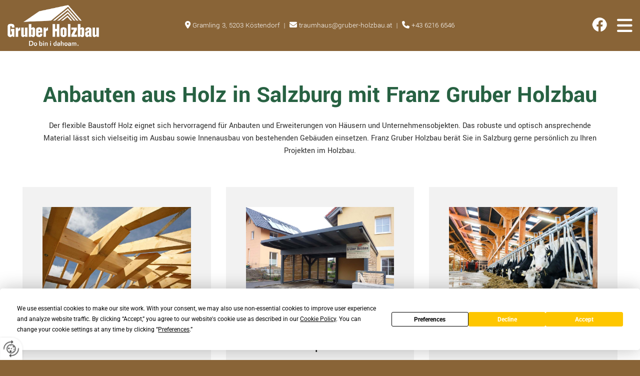

--- FILE ---
content_type: text/html; charset=UTF-8
request_url: https://www.gruber-holzbau.at/anbauten-und-mehr
body_size: 8011
content:
<!DOCTYPE html> <html lang="de" data-currency="USD" data-lang="de" data-countrycode="de_DE" data-rHash="db5569cb0ceea481c9c118d35dbc0a14" dir="auto"> <head> <meta charset="UTF-8"/> <title>Anbau Holzbau Salzburg - Gruber Franz Holzbau GmbH</title><meta name="description" content="Wir übernehmen für Sie jegliche Anbauten sowie Carports, Überdachungen und vieles mehr. Informieren Sie sich hier!"><meta property="og:type" content="website"><meta property="og:title" content="Anbau Holzbau Salzburg - Gruber Franz Holzbau GmbH"><meta property="og:url" content="https://www.gruber-holzbau.at/anbauten-und-mehr"><meta property="og:description" content="Wir übernehmen für Sie jegliche Anbauten sowie Carports, Überdachungen und vieles mehr. Informieren Sie sich hier!"><meta property="og:image" content="https://www.gruber-holzbau.at"><link rel='canonical' href='https://www.gruber-holzbau.at/anbauten-und-mehr'/><meta name="viewport" content="width=device-width, initial-scale=1"> <style>.row.rowvideobg .termly-blocked-content { display: none !important; } .module.video .termly-blocked-content { width: 100% !important; } </style> <script>function onTermlyLoaded() { Termly.on("consent", (data) => { setTimeout(() => { window._monoLoader.initLibs(); const u = Object.entries(Termly.getConsentState()).some(([k, v]) => k === "performance" && v === true); if (u) { let e = document.querySelectorAll("iframe.monovideobg"); e.forEach((e) => { let o = e.getAttribute("data-src") || e.src; e.src = o + "&autoplay=1&mute=1&volume=0"; e.style.display = "block"; e.style.opacity = "1"; }); } }, 100); }); }</script> <script type="text/javascript" src="https://app.termly.io/resource-blocker/dbe22da8-2e72-4fc4-b1ee-c67aa069946e?autoBlock=on" onload="onTermlyLoaded()"></script> <link rel='shortcut icon' type='image/x-icon' href='/uploads/mBpaMvRJ/favicon.ico'/><link rel="preload" href="https://css-fonts.eu.extra-cdn.com/css?family=Roboto:300,500&display=swap" as="style"><link href="https://css-fonts.eu.extra-cdn.com/css?family=Roboto:300,500&display=swap" rel="stylesheet"><link rel="stylesheet" href="https://site-assets.cdnmns.com/108ab34d214b6bd35fa24bb0b75a9731/css/grids.css?1762435728889"><link rel="stylesheet" href="https://site-assets.cdnmns.com/108ab34d214b6bd35fa24bb0b75a9731/css/hcaptcha.css?1762435728889"><link rel="stylesheet" href="/assets/user-style.css?1761659474"><link rel="stylesheet" id="style_site" href="/assets/sitestyle.css?1761659474"><link rel="stylesheet" href="https://site-assets.cdnmns.com/108ab34d214b6bd35fa24bb0b75a9731/css/external-libs.css?1762435728889"><!--[if lt IE 9]><script src="https://site-assets.cdnmns.com/108ab34d214b6bd35fa24bb0b75a9731/js/html5shiv.js"></script><script src="https://site-assets.cdnmns.com/108ab34d214b6bd35fa24bb0b75a9731/js/respond.js"></script><![endif]--><script>if ('serviceWorker' in navigator){navigator.serviceWorker.getRegistrations().then(function(registrations) { for(registration in registrations) { registration.unregister(); }}); }</script><link rel="preconnect" href="https://site-assets.cdnmns.com/" crossorigin><link rel="preconnect" href="https://fonts.prod.extra-cdn.com/" crossorigin><style> #infobar { bottom: 0; top: inherit; } #eW4pW {background-color:rgb(137, 100, 55)} #enpln {background-color:rgb(39, 97, 66)} .stickyEngagementWrapper {bottom:120px} </style> <meta name="google-site-verification" content="JzNoxdcYzAH6Ksm2UPUiaSk6Q76_xDpeXvAyVXqyoz0"/> <meta name="google-site-verification" content="cLlWej1ZPwDfoQtMbNzN--eQWTqijAln7NV3qOkwG3I"/> <script> window.dataLayer = window.dataLayer || []; dataLayer.push({ 'envelopeID': '1342703', 'industry': '', 'customer_ua_accountID': '', 'envelopeHostname': 'www.gruber-holzbau.at', 'SID': '625247', 'cms': 'm' }); </script> <script> (function(w,d,s,l,i){w[l]=w[l]||[];w[l].push({ 'gtm.start': new Date().getTime(),event:'gtm.js'}); var f=d.getElementsByTagName(s)[0], j=d.createElement(s),dl=l!='dataLayer'?'&l='+l:''; j.async=true;j.src= 'https://sgtm.herold.at/gtm.js?id='+i+dl; f.parentNode.append(j,f); }) (window,document,'script','dataLayer','GTM-5M4VVMZ8'); </script> <script src='https://site-assets.cdnmns.com/108ab34d214b6bd35fa24bb0b75a9731/js/reseller/herold/herold_tracker.js'></script> <script>window.ASSETSURL='https://site-assets.cdnmns.com/108ab34d214b6bd35fa24bb0b75a9731';</script></head> <body id="p8906" data-dateformat='d/m/Y' data-socialoptin="true" data-req="engagements,socialoptin,lazyload,quicklink"> <button type="button" id="consent-banner-prefs-button" aria-label="renew-consent" onclick="displayPreferenceModal();" style="display: block;"></button> <style> button#consent-banner-prefs-button { display: none; background-color: #fff; background-image: url(/assets/css/img/herold/2ed59759c0.svg); background-size: 44px; background-repeat: no-repeat; background-position: 50%; border: none; box-sizing: border-box; cursor: pointer; padding: 9px 9px 7px 7px; outline: none; width: 64px; height: 64px; border-top-right-radius: 50%; box-shadow: 0 0 6.86px 0 rgba(0,0,0,.10196078431372549); position: fixed; bottom: 0; left: 0; z-index: 9999999; transform: scale(.7); transform-origin: bottom left; transition: all .3s ease; } button#consent-banner-prefs-button:hover { transform: scale(1); } </style> <div id="r5001" class="row designRow"> <div class="container container-fluid"><div class="col col-sm-12"> <header><div id="r3581" class="row row hidden-lg hidden-md"> <div class="container container-fixed"><div id="c3023" class="col col-sm-12"><div id="m1936" class="module text"><p class="custom1" style="text-align: center;"><span class="iconfont"></span>&nbsp;<a data-global="phone"  href="tel:+4362166546" data-track-event="click" data-track-action="phone_link">+43 6216 6546</a></p></div> </div> </div> </div> <div id="r5000" class="row "> <div class="container container-fluid"><div id="c5000" class="col col-md-3 col-lg-2 col-sm-7 flexCol"><div id="m2285" class="module autospacer"></div> <div class="flexWrap"> <a href="/"  title="Logo" aria-label="Logo" class="imageModuleWrap" id="w_m1985" data-track-event="click" data-track-action="internal_link_clicked"> <img src="[data-uri]" alt="Company Logo" data-author="" width="280" height="126" fetchpriority="high"/> <noscript data-lazyload-src="/uploads/KKGsfiSn/280x0_280x0/logoweiss.png" data-lazyload-id="m1985" data-lazyload-class="module image" data-lazyload-alt="Company Logo" data-req="" data-settings="enablehover=false,showelement=none,hovertransition=slowFadeIn"> <img id="m1985" class="module image" src="/uploads/KKGsfiSn/280x0_280x0/logoweiss.png" alt="Company Logo" width="280" height="126" data-author="" fetchpriority="high"/> </noscript> </a> </div> <div id="m3655" class="module autospacer"></div> </div> <div id="c1794" class="col col-sm-12 hidden-sm col-lg-8 col-md-6 flexCol"><div id="m3620" class="module autospacer"></div> <div class="flexWrap"> <div id="m2426" class="module text hidden-sm hidden-md"><p class="custom1" style="text-align: center;"><span class="iconfont "></span>&nbsp;Gramling 3, 5203 Köstendorf&nbsp; |&nbsp; <span class="iconfont "></span> <a href="mailto:traumhaus@gruber-holzbau.at" data-track-event="click" data-track-action="email_link">traumhaus@gruber-holzbau.at</a> &nbsp;|&nbsp; <span class="iconfont "></span>&nbsp;<a data-global="phone"  href="tel:+4362166546" data-track-event="click" data-track-action="phone_link">+43 6216 6546</a></p></div> <div id="m3802" class="module text hidden-sm hidden-lg"><p class="custom1" style="text-align: center;"><span class="iconfont "></span> <a href="mailto:traumhaus@gruber-holzbau.at" data-track-event="click" data-track-action="email_link">traumhaus@gruber-holzbau.at</a> &nbsp;|&nbsp; <span class="iconfont "></span>&nbsp;<a data-global="phone"  href="tel:+4362166546" data-track-event="click" data-track-action="phone_link">+43 6216 6546</a></p></div> </div> <div id="m4203" class="module autospacer"></div> </div> <div id="c2414" class="col col-lg-2 col-md-3 col-sm-5 flexCol"><div id="m3277" class="module autospacer"></div> <div class="flexWrap"> <nav id="m5000" class="module nav smallModule" data-settings="vertical=false,direction=right,push=true,activeParent=false,verticalNav-sm=true,verticalNav-lg=true,verticalNav-md=true" aria-label="Navigation" tabindex="-1"> <ul class="navContainer"><li class=""> <a href="/" data-track-event="click" data-track-action="internal_link_clicked">Home</a> </li><li class=" hidden-lg hidden-md hidden-sm"> <a href="/datenschutzerklaerung" data-track-event="click" data-track-action="internal_link_clicked">Datenschutzerklärung</a> </li><li class=""> <a href="/unsere-haeuser" data-track-event="click" data-track-action="internal_link_clicked">Unsere Häuser</a> <ul><li class=""> <a href="/unsere-haeuser/riegelhaeuser" data-track-event="click" data-track-action="internal_link_clicked">Riegelhäuser</a> </li><li class=""> <a href="/unsere-haeuser/massivholzbauweise" data-track-event="click" data-track-action="internal_link_clicked">Massivholzbauweise</a> </li></ul> </li><li class=" active"> <a href="/anbauten-und-mehr" data-track-event="click" data-track-action="internal_link_clicked">Anbauten und mehr</a> <ul><li class=""> <a href="/anbauten-und-mehr/dachstuehle" data-track-event="click" data-track-action="internal_link_clicked">Dachstühle</a> </li><li class=""> <a href="/anbauten-und-mehr/carports" data-track-event="click" data-track-action="internal_link_clicked">Carports</a> </li><li class=""> <a href="/anbauten-und-mehr/landwirtschaftliche-bauten" data-track-event="click" data-track-action="internal_link_clicked">Landwirtschaftliche Bauten</a> </li><li class=""> <a href="/anbauten-und-mehr/sanierungen" data-track-event="click" data-track-action="internal_link_clicked">Sanierungen</a> </li><li class=""> <a href="/anbauten-und-mehr/zubau" data-track-event="click" data-track-action="internal_link_clicked">Zubau</a> </li><li class=""> <a href="/anbauten-und-mehr/innenausbauten" data-track-event="click" data-track-action="internal_link_clicked">Innenausbauten</a> </li><li class=""> <a href="/anbauten-und-mehr/terrassen" data-track-event="click" data-track-action="internal_link_clicked">Terrassen</a> </li><li class=""> <a href="/anbauten-und-mehr/zaeune" data-track-event="click" data-track-action="internal_link_clicked">Zäune</a> </li><li class=""> <a href="/anbauten-und-mehr/sonderloesungen" data-track-event="click" data-track-action="internal_link_clicked">Sonderlösungen</a> </li></ul> </li><li class=""> <a href="/vorteile-von-holz" data-track-event="click" data-track-action="internal_link_clicked">Vorteile von Holz</a> </li><li class=""> <a href="/anfrage" data-track-event="click" data-track-action="internal_link_clicked">Anfrage</a> </li><li class=""> <a href="/kontakt" data-track-event="click" data-track-action="internal_link_clicked">Kontakt</a> </li><li class=" hidden-lg hidden-md hidden-sm"> <a href="/impressum" data-track-event="click" data-track-action="internal_link_clicked">Impressum</a> </li><li class=" hidden-lg hidden-md hidden-sm"> <a href="/datenschutzerklaerung-old-api" data-track-event="click" data-track-action="internal_link_clicked">Datenschutzerklärung-old-api</a> </li><li class=" hidden-lg hidden-md hidden-sm"> <a href="/datenschutzerklaerung-old-api" data-track-event="click" data-track-action="internal_link_clicked">Datenschutzerklärung-old-api</a> </li><li class=" hidden-lg hidden-md hidden-sm"> <a href="/datenschutzerklaerung-old-api-cm" data-track-event="click" data-track-action="internal_link_clicked">Datenschutzerklärung-old-api-cm</a> </li></ul> </nav><a href="https://www.facebook.com/Gruber-Holzbau-295829057288076/"  title="" aria-label="" class="imageModuleWrap" id="w_m1281" data-track-event="click" data-track-action="link_clicked"> <img src="[data-uri]" alt="Facebook Icon" data-author="" width="30" height="30" fetchpriority="high"/> <noscript data-lazyload-src="/uploads/vjGZBA3X/30x0_30x0/fb30_white.png" data-lazyload-id="m1281" data-lazyload-class="module image smallModule" data-lazyload-alt="Facebook Icon" data-req="" data-settings="enablehover=false,showelement=none,hovertransition=slowFadeIn"> <img id="m1281" class="module image smallModule" src="/uploads/vjGZBA3X/30x0_30x0/fb30_white.png" alt="Facebook Icon" width="30" height="30" data-author="" fetchpriority="high"/> </noscript> </a> </div> <div id="m2177" class="module autospacer"></div> </div> </div> </div> </header><div id="r5002" role="main" class="row designRow"> <div class="container container-fluid"><div class="col col-sm-12"><div class="row "> <div class="container container-fixed"><div class="col col-sm-12"><div id="m1104" class="module text"><h1 style="text-align: center;" class="headline">Anbauten aus Holz in Salzburg mit Franz Gruber Holzbau</h1><p class="bodytext" style="text-align: center;">Der flexible Baustoff Holz eignet sich hervorragend für Anbauten und Erweiterungen von Häusern und Unternehmensobjekten. Das robuste und optisch ansprechende Material lässt sich vielseitig im Ausbau sowie Innenausbau von bestehenden Gebäuden einsetzen. Franz Gruber Holzbau berät Sie in Salzburg gerne persönlich zu Ihren Projekten im Holzbau.</p></div> </div> </div> </div> <div id="r1171" class="row "> <div class="container colsStack container-fluid"><div id="c1845" class="col col-lg-4 col-md-6 col-sm-12 flexCol"><div class="flexWrap"> <a href="/anbauten-und-mehr/dachstuehle"  title="" aria-label="" class="imageModuleWrap" id="w_m2193" data-track-event="click" data-track-action="internal_link_clicked"> <img src="[data-uri]" alt="Dachstuhl" data-author="" width="888" height="667" fetchpriority="high"/> <noscript data-lazyload-src="/uploads/Qwr1cQ3o/AdobeStock_251994751_395.jpg" data-lazyload-id="m2193" data-lazyload-class="module image" data-lazyload-alt="Dachstuhl" data-req="" data-settings="enablehover=false,showelement=none,hovertransition=slowFadeIn"> <img id="m2193" class="module image" src="/uploads/Qwr1cQ3o/AdobeStock_251994751_395.jpg" alt="Dachstuhl" width="888" height="667" data-author="" fetchpriority="high"/> </noscript> </a> <div id="m4103" class="module text"><h3 class="subtitle" style="text-align: center;">Dachst&uuml;hle</h3><p class="bodytext" style="text-align: center;">Ob im Zuge einer Sanierung oder als Element von Zubauten &ndash; Franz Gruber Holzbau fertigt Ihren Dachstuhl aus Holz.</p></div> </div> <div id="m2163" class="module autospacer"></div> <div class="flexWrap"> <a id="m4857" class="module button" href="/anbauten-und-mehr/dachstuehle"  title="" role="button" data-track-event="click" data-track-action="internal_link_clicked"> <span class="buttonLabel labelRight">Mehr</span> </a></div> </div> <div id="c2195" class="col col-lg-4 col-md-6 col-sm-12 flexCol"><div class="flexWrap"> <a href="/anbauten-und-mehr/carports"  title="" aria-label="" class="imageModuleWrap" id="w_m2657" data-track-event="click" data-track-action="internal_link_clicked"> <img src="[data-uri]" alt="Carport Salzburg" data-author="" width="1000" height="750" fetchpriority="high"/> <noscript data-lazyload-src="/uploads/EERcco1S/carport4.jpg" data-lazyload-id="m2657" data-lazyload-class="module image" data-lazyload-alt="Carport Salzburg" data-req="" data-settings="enablehover=false,showelement=none,hovertransition=slowFadeIn"> <img id="m2657" class="module image" src="/uploads/EERcco1S/carport4.jpg" alt="Carport Salzburg" width="1000" height="750" data-author="" fetchpriority="high"/> </noscript> </a> <div id="m2754" class="module text"><h3 class="subtitle" style="text-align: center;">Carports</h3><p class="bodytext" style="text-align: center;">Schick und praktisch ist der Carport aus Holz. Wir gehen genau auf Ihre W&uuml;nsche ein und bieten raschen Aufbau.</p></div> </div> <div id="m3479" class="module autospacer"></div> <div class="flexWrap"> <a id="m4743" class="module button" href="/anbauten-und-mehr/carports"  title="" role="button" data-track-event="click" data-track-action="internal_link_clicked"> <span class="buttonLabel labelRight">Mehr</span> </a></div> </div> <div id="c1148" class="col col-lg-4 col-md-6 col-sm-12 flexCol"><div class="flexWrap"> <a href="/anbauten-und-mehr/landwirtschaftliche-bauten"  title="" aria-label="" class="imageModuleWrap" id="w_m2984" data-track-event="click" data-track-action="internal_link_clicked"> <img src="[data-uri]" alt="Stall Kühe" data-author="" width="888" height="667" fetchpriority="high"/> <noscript data-lazyload-src="/uploads/WbyXoQVW/AdobeStock_81406282_689.jpg" data-lazyload-id="m2984" data-lazyload-class="module image" data-lazyload-alt="Stall Kühe" data-req="" data-settings="enablehover=false,showelement=none,hovertransition=slowFadeIn"> <img id="m2984" class="module image" src="/uploads/WbyXoQVW/AdobeStock_81406282_689.jpg" alt="Stall Kühe" width="888" height="667" data-author="" fetchpriority="high"/> </noscript> </a> <div id="m2511" class="module text"><h3 class="subtitle" style="text-align: center;">Landwirtschaft</h3><p class="bodytext" style="text-align: center;">Bauten aus Holz sind Klassiker in der Landwirtschaft &ndash; ob Stall, Halle oder Lager, wir sind Ihre Partner im Holzbau.</p></div> </div> <div id="m1423" class="module autospacer"></div> <div class="flexWrap"> <a id="m1272" class="module button" href="/anbauten-und-mehr/landwirtschaftliche-bauten"  title="" role="button" data-track-event="click" data-track-action="internal_link_clicked"> <span class="buttonLabel labelRight">Mehr</span> </a></div> </div> <div id="c2083" class="col col-lg-4 col-md-6 col-sm-12 flexCol"><div class="flexWrap"> <a href="/anbauten-und-mehr/sanierungen"  title="" aria-label="" class="imageModuleWrap" id="w_m4556" data-track-event="click" data-track-action="internal_link_clicked"> <img src="[data-uri]" alt="Sanierung Haus" data-author="" width="1000" height="750" fetchpriority="high"/> <noscript data-lazyload-src="/uploads/sMxuM8KJ/P1060218.jpg" data-lazyload-id="m4556" data-lazyload-class="module image" data-lazyload-alt="Sanierung Haus" data-req="" data-settings="enablehover=false,showelement=none,hovertransition=slowFadeIn"> <img id="m4556" class="module image" src="/uploads/sMxuM8KJ/P1060218.jpg" alt="Sanierung Haus" width="1000" height="750" data-author="" fetchpriority="high"/> </noscript> </a> <div id="m2519" class="module text"><h3 class="subtitle" style="text-align: center;">Sanierungen</h3><p class="bodytext" style="text-align: center;">Franz Gruber Holzbau &uuml;bernimmt in Salzburg Sanierungen aus Holz. Geben Sie ehrw&uuml;rdigen Geb&auml;uden ein neues Gesicht.</p></div> </div> <div id="m1424" class="module autospacer"></div> <div class="flexWrap"> <a id="m4038" class="module button" href="/anbauten-und-mehr/sanierungen"  title="" role="button" data-track-event="click" data-track-action="internal_link_clicked"> <span class="buttonLabel labelRight">Mehr</span> </a></div> </div> <div id="c4866" class="col col-lg-4 col-md-6 col-sm-12 flexCol"><div class="flexWrap"> <a href="/anbauten-und-mehr/zubau"  title="" aria-label="" class="imageModuleWrap" id="w_m1288" data-track-event="click" data-track-action="internal_link_clicked"> <img src="[data-uri]" alt="Zubau" data-author="" width="937" height="706" fetchpriority="high"/> <noscript data-lazyload-src="/uploads/opRDnLjD/bild2_151.jpg" data-lazyload-id="m1288" data-lazyload-class="module image" data-lazyload-alt="Zubau" data-req="" data-settings="enablehover=false,showelement=none,hovertransition=slowFadeIn"> <img id="m1288" class="module image" src="/uploads/opRDnLjD/bild2_151.jpg" alt="Zubau" width="937" height="706" data-author="" fetchpriority="high"/> </noscript> </a> <div id="m4229" class="module text"><h3 class="subtitle" style="text-align: center;">Zubau</h3><p class="bodytext" style="text-align: center;">Durch die Vorfertigung von Bausätzen in unserer Werkstatt können wir unseren Kunden eine rasche Umsetzung des Zubaus zusichern.</p></div> </div> <div id="m3725" class="module autospacer"></div> <div class="flexWrap"> <a id="m3653" class="module button" href="/anbauten-und-mehr/zubau"  title="" role="button" data-track-event="click" data-track-action="internal_link_clicked"> <span class="buttonLabel labelRight">Mehr</span> </a></div> </div> <div id="c3273" class="col col-lg-4 col-md-6 col-sm-12 flexCol"><div class="flexWrap"> <a href="/anbauten-und-mehr/innenausbauten"  title="" aria-label="" class="imageModuleWrap" id="w_m1926" data-track-event="click" data-track-action="internal_link_clicked"> <img src="[data-uri]" alt="Innenausbau" data-author="" width="750" height="562" fetchpriority="high"/> <noscript data-lazyload-src="/uploads/flDyVh1n/Bild-14-Large_820.jpg" data-lazyload-id="m1926" data-lazyload-class="module image" data-lazyload-alt="Innenausbau" data-req="" data-settings="enablehover=false,showelement=none,hovertransition=slowFadeIn"> <img id="m1926" class="module image" src="/uploads/flDyVh1n/Bild-14-Large_820.jpg" alt="Innenausbau" width="750" height="562" data-author="" fetchpriority="high"/> </noscript> </a> <div id="m1058" class="module text"><h3 class="subtitle" style="text-align: center;">Innenausbau</h3><p class="bodytext" style="text-align: center;">Ob Stiegenaufg&auml;nge, Galerien oder Gel&auml;nder &ndash; Holz ist aus dem Innenraum kaum wegzudenken. Gruber ist Ihr Partner.&nbsp;</p></div> </div> <div id="m2261" class="module autospacer"></div> <div class="flexWrap"> <a id="m1019" class="module button" href="/anbauten-und-mehr/innenausbauten"  title="" role="button" data-track-event="click" data-track-action="internal_link_clicked"> <span class="buttonLabel labelRight">Mehr</span> </a></div> </div> <div id="c4673" class="col col-lg-4 col-md-6 col-sm-12 flexCol"><div class="flexWrap"> <a href="/anbauten-und-mehr/terrassen"  title="" aria-label="" class="imageModuleWrap" id="w_m3057" data-track-event="click" data-track-action="internal_link_clicked"> <img src="[data-uri]" alt="Terrassen" data-author="" width="748" height="563" fetchpriority="high"/> <noscript data-lazyload-src="/uploads/cdvdp5X9/20220320_120341_653.jpg" data-lazyload-id="m3057" data-lazyload-class="module image" data-lazyload-alt="Terrassen" data-req="" data-settings="enablehover=false,showelement=none,hovertransition=slowFadeIn"> <img id="m3057" class="module image" src="/uploads/cdvdp5X9/20220320_120341_653.jpg" alt="Terrassen" width="748" height="563" data-author="" fetchpriority="high"/> </noscript> </a> <div id="m3918" class="module text"><h3 class="subtitle" style="text-align: center;">Terrassen</h3><p class="bodytext" style="text-align: center;">Wir fertigen einzigartige Holzterrassen, Pergolen und andere Holzkonstruktionen, passend zu Ihren Wünschen und Gegebenheiten vor Ort.</p></div> </div> <div id="m2628" class="module autospacer"></div> <div class="flexWrap"> <a id="m3812" class="module button" href="/anbauten-und-mehr/terrassen"  title="" role="button" data-track-event="click" data-track-action="internal_link_clicked"> <span class="buttonLabel labelRight">Mehr</span> </a></div> </div> <div id="c3351" class="col col-lg-4 col-md-6 col-sm-12 flexCol"><div class="flexWrap"> <a href="/anbauten-und-mehr/zaeune"  title="" aria-label="" class="imageModuleWrap" id="w_m4682" data-track-event="click" data-track-action="internal_link_clicked"> <img src="[data-uri]" alt="Zäune" data-author="" width="827" height="621" fetchpriority="high"/> <noscript data-lazyload-src="/uploads/Scjmy5i9/bild1_856.jpg" data-lazyload-id="m4682" data-lazyload-class="module image" data-lazyload-alt="Zäune" data-req="" data-settings="enablehover=false,showelement=none,hovertransition=slowFadeIn"> <img id="m4682" class="module image" src="/uploads/Scjmy5i9/bild1_856.jpg" alt="Zäune" width="827" height="621" data-author="" fetchpriority="high"/> </noscript> </a> <div id="m1735" class="module text"><h3 class="subtitle" style="text-align: center;">Zäune</h3><p class="bodytext" style="text-align: center;">Unsere Holzzäune zeichnen sich durch besten Witterungsschutz und Stabilität aus. Bei der Optik sind Ihren Wünschen kaum Grenzen gesetzt.</p></div> </div> <div id="m2732" class="module autospacer"></div> <div class="flexWrap"> <a id="m1246" class="module button" href="/anbauten-und-mehr/zaeune"  title="" role="button" data-track-event="click" data-track-action="internal_link_clicked"> <span class="buttonLabel labelRight">Mehr</span> </a></div> </div> <div id="c2230" class="col col-lg-4 col-md-6 col-sm-12 flexCol"><div class="flexWrap"> <a href="/anbauten-und-mehr/sonderloesungen"  title="" aria-label="" class="imageModuleWrap" id="w_m1420" data-track-event="click" data-track-action="internal_link_clicked"> <img src="[data-uri]" alt="Sonderlösungen" data-author="" width="748" height="563" fetchpriority="high"/> <noscript data-lazyload-src="/uploads/ZM42Kh5l/20220604_192436_410.jpg" data-lazyload-id="m1420" data-lazyload-class="module image" data-lazyload-alt="Sonderlösungen" data-req="" data-settings="enablehover=false,showelement=none,hovertransition=slowFadeIn"> <img id="m1420" class="module image" src="/uploads/ZM42Kh5l/20220604_192436_410.jpg" alt="Sonderlösungen" width="748" height="563" data-author="" fetchpriority="high"/> </noscript> </a> <div id="m3448" class="module text"><h3 class="subtitle" style="text-align: center;">Sonderlösungen</h3><p class="bodytext" style="text-align: center;">Ob Poolumrandung, Gartenhütte oder Badeliege aus Holz – wir fertigen für Sie verschiedene Sonderlösungen genau nach Ihren Vorstellungen.</p></div> </div> <div id="m2885" class="module autospacer"></div> <div class="flexWrap"> <a id="m1954" class="module button" href="/anbauten-und-mehr/sonderloesungen"  title="" role="button" data-track-event="click" data-track-action="internal_link_clicked"> <span class="buttonLabel labelRight">Mehr</span> </a></div> </div> </div> </div> </div> </div> </div> <footer><div id="r1074" class="row "> <div class="container colsStack container-fluid"><div class="col col-sm-12 col-lg-4 col-md-4"><div id="m1028" class="module text"><p class="preamble" style="text-align: center;">Gruber Franz Holzbau GmbH</p><p class="footertext" style="text-align: center;">Gramling 3</p><p class="footertext" style="text-align: center;">5203&nbsp;Köstendorf</p></div> <a href="https://www.facebook.com/Gruber-Holzbau-295829057288076/"  title="" aria-label="" class="imageModuleWrap" id="w_m2243" data-track-event="click" data-track-action="link_clicked"> <img src="[data-uri]" alt="" data-author="" width="30" height="30" fetchpriority="high"/> <noscript data-lazyload-src="/uploads/gO1htbRn/30x0_30x0/fb30_black.png" data-lazyload-id="m2243" data-lazyload-class="module image" data-lazyload-alt="" data-req="" data-settings="enablehover=false,showelement=none,hovertransition=slowFadeIn"> <img id="m2243" class="module image" src="/uploads/gO1htbRn/30x0_30x0/fb30_black.png" alt="" width="30" height="30" data-author="" fetchpriority="high"/> </noscript> </a> </div> <div class="col col-sm-12 col-lg-4 col-md-4"> <div class="imageModuleWrap" id="w_m4248"> <img src="[data-uri]" alt="" data-author="" width="280" height="126" fetchpriority="high"/> <noscript data-lazyload-src="/uploads/AvLJBcOF/280x0_280x0/logo1.png" data-lazyload-id="m4248" data-lazyload-class="module image" data-lazyload-alt="" data-req="" data-settings="enablehover=false,showelement=none,hovertransition=slowFadeIn"> <img id="m4248" class="module image" src="/uploads/AvLJBcOF/280x0_280x0/logo1.png" alt="" width="280" height="126" data-author="" fetchpriority="high"/> </noscript> </div><div id="m7523" class="module text"><p style="text-align: center;" class="footertext"><a href="/impressum" data-track-event="click" data-track-action="internal_link_clicked">Impressum</a> | <a href="/datenschutzerklaerung" data-track-event="click" data-track-action="internal_link_clicked">Datenschutzerklärung</a>&nbsp;|&nbsp;<a href="/kontakt" data-track-event="click" data-track-action="internal_link_clicked">Kontakt</a></p></div> </div> <div class="col col-sm-12 col-lg-4 col-md-4"><div id="m2289" class="module text"><p class="preamble" style="text-align: center;">Kontakt</p><p class="footertext" style="text-align: center;">Tel.:&nbsp;<a data-global="phone"  href="tel:+4362166546" data-track-event="click" data-track-action="phone_link">+43 6216 6546</a></p><p class="footertext" style="text-align: center;">E-Mail:&nbsp;<a href="mailto:traumhaus@gruber-holzbau.at" data-track-event="click" data-track-action="email_link">traumhaus@gruber-holzbau.at</a></p></div> </div> <div class="col col-sm-12 col-lg-12 col-md-12"><div id="m4672" class="module map osmap" data-url="?dm=m4672" data-req="mapbox-gl,leaflet,osmap"> <div class="map-container cookieconsent-optin-marketing" aria-label="Gramling 3 5203 Köstendorf AT" data-address="Gramling 3 5203 Köstendorf AT" data-zoom="8"></div> </div> </div> </div> </div> </footer> <div class="row brandfooter noPadding"> <div class="container container-fixed"> <div class="brandTextAlternativeContainer" style="justify-content: space-between;width: 100%;"> <a href='https://www.herold.at/marketing/websites/' target="_blank" rel="noopener" data-track-event="click" data-track-action="link_clicked"> <span class="brandingText" style="padding-right:10px" onmouseover="this.style.textDecoration='underline'" onmouseout="this.style.textDecoration='none'">Website erstellt von HEROLD</span> </a> <a href="https://www.herold.at/marketing/" target="_blank" rel="noopener" data-track-event="click" data-track-action="link_clicked"> <img src="https://site-assets.cdnmns.com/108ab34d214b6bd35fa24bb0b75a9731/css/img/herold/logo.png" alt="Online Marketing von HEROLD"/> </a> </div> </div> </div></div> </div> </div> <a href='#' data-req="scrollTop" class='scrollIcon hidden bottom_right' aria-label="Zum Anfang der Seite gehen" data-track-event="click" data-track-action="internal_link_clicked"> <span></span> </a><script async nomodule src="https://site-assets.cdnmns.com/108ab34d214b6bd35fa24bb0b75a9731/js/loader-polyfills.js?1762435728889"></script><script async src="https://site-assets.cdnmns.com/108ab34d214b6bd35fa24bb0b75a9731/js/loader.js?1762435728889"></script><script type='application/ld+json'>{"@context":"http://schema.org","@type":"LocalBusiness","@id":"https://www.gruber-holzbau.at/#global_business","name":"Gruber Franz Holzbau GmbH","address":{"@type":"PostalAddress","streetAddress":"Gramling 3","addressLocality":"K\u00f6stendorf","addressRegion":"","postalCode":"5203","addressCountry":"AT"},"email":"traumhaus@gruber-holzbau.at","telephone":"+43 6216 6546","description":"Die Franz Gruber Holzbau GmbH ist Ihr zuverl\u00e4ssiger Partner f\u00fcr alle Bauten und Sanierungen aus Holz in Salzburg und Ober\u00f6sterreich. Der bodenst\u00e4ndige Familienbetrieb steht seit mehr als 20 Jahren im Zeichen der Qualit\u00e4t, wenn es um Riegelh\u00e4user, Massivh\u00e4user aus Holz, Blockh\u00e4user, Carports, Dachst\u00fchle und diverse Anbauten geht. Wir sind Ihr Ansprechpartner f\u00fcr Sanierungen und Innenausbau mit dem nat\u00fcrlichen Werkstoff Holz. Mit unserer umfangreichen Erfahrung und fundiertem Fachwissen bieten wir Ihnen die individuelle Planung von Holzh\u00e4usern und Holzbauten. Wir fertigen einen Bausatz in Ma\u00dfanfertigung nach Kundenwunsch und bieten Montageunterst\u00fctzung bis zur schl\u00fcsselfertigen \u00dcbergabe Ihres Wohnhauses aus Holz. Bauen mit Holz bedeutet pure Vielfalt und absolute Einzigartigkeit.","latitude":"47.96161","longitude":"13.21166","url":"https://www.gruber-holzbau.at","openingHoursSpecification":[{"@type":"OpeningHoursSpecification","dayOfWeek":"http://schema.org/Monday","opens":"07:00","closes":"12:00"},{"@type":"OpeningHoursSpecification","dayOfWeek":"http://schema.org/Monday","opens":"13:00","closes":"17:00"},{"@type":"OpeningHoursSpecification","dayOfWeek":"http://schema.org/Tuesday","opens":"07:00","closes":"12:00"},{"@type":"OpeningHoursSpecification","dayOfWeek":"http://schema.org/Tuesday","opens":"13:00","closes":"17:00"},{"@type":"OpeningHoursSpecification","dayOfWeek":"http://schema.org/Wednesday","opens":"07:00","closes":"12:00"},{"@type":"OpeningHoursSpecification","dayOfWeek":"http://schema.org/Wednesday","opens":"13:00","closes":"17:00"},{"@type":"OpeningHoursSpecification","dayOfWeek":"http://schema.org/Thursday","opens":"07:00","closes":"12:00"},{"@type":"OpeningHoursSpecification","dayOfWeek":"http://schema.org/Thursday","opens":"13:00","closes":"17:00"},{"@type":"OpeningHoursSpecification","dayOfWeek":"http://schema.org/Friday","opens":"07:00","closes":"13:00"},{"@type":"OpeningHoursSpecification","dayOfWeek":"http://schema.org/Sunday"},{"@type":"OpeningHoursSpecification","dayOfWeek":"http://schema.org/Saturday"}],"logo":"https://www.gruber-holzbau.at/uploads/KKGsfiSn/logoweiss.png"}</script><!-- Mono global site tag (gtag.js) - Google Analytics --> <script async src='https://www.googletagmanager.com/gtag/js?id=G-WPCJFCX3V2'></script> <script> window.dataLayer = window.dataLayer || []; function gtag(){dataLayer.push(arguments);} gtag('js', new Date()); gtag('config', 'G-WPCJFCX3V2', { 'anonymize_ip': true, 'send_page_view': false, 'custom_map': {'dimension1': 'monoSiteId', 'dimension2': 'monoRendering'} }); gtag('event', 'monoAction', { 'monoSiteId': '1342703', 'monoRendering': 'website'}); gtag('event', 'page_view', { 'monoSiteId': '1342703', 'monoRendering': 'website'}); var _mtr = _mtr || []; _mtr.push(['addTracker', function (action) { gtag('event', action, { 'send_to': 'G-WPCJFCX3V2', 'event_label': 'monoAction', 'monoSiteId': '1342703', 'monoRendering': 'website' }); }]); _mtr.push(['addRawTracker', function() { gtag.apply(gtag,arguments); }]); </script> </body> </html>

--- FILE ---
content_type: text/css
request_url: https://www.gruber-holzbau.at/assets/sitestyle.css?1762435728889
body_size: 5021
content:
.headline { font-family:Yantramanav; font-weight:700; color:rgb(39, 97, 66); font-size:48px; line-height:1.2em; margin-bottom:20px;} .headline a:hover { text-decoration:underline;} nav { text-align:center;} nav > ul li > a { font-family:Yantramanav; color:rgb(255, 255, 255); font-size:24px;} nav:before { font-size:35px;} nav > ul > li > ul a { font-size:21px;} nav > ul li > a:hover { font-weight:700; color:rgb(223, 223, 223);} nav > ul li a { margin-left:20px; padding-left:5px; padding-top:15px; padding-bottom:15px;} nav > ul > li > ul li a { border-color:rgb(255, 255, 255); margin-left:25px; padding-left:10px; padding-right:10px;} nav.opened-menu > ul { background-color:rgb(137, 100, 55); padding-top:60px;} nav > ul li.active > a { color:rgb(223, 223, 223); border-color:rgb(7, 51, 28);} nav > ul li a:hover { border-color:rgb(39, 97, 66);} nav > ul > li > ul li.active > a { color:rgb(223, 223, 223);} .subtitle { font-weight:500; font-size:25px; line-height:1.2em; margin-bottom:15px;} .preamble { font-size:20px; line-height:1.5em; letter-spacing:0em; margin-bottom:5px; font-weight:800; text-transform:uppercase;} .bodytext { font-family:Yantramanav; line-height:1.6em; margin-bottom:5px;} .smalltext { line-height:1.2em; letter-spacing:0em; font-size:11px; margin-bottom:5px;} body { background-color:rgb(137, 100, 55); font-family:Yantramanav; color:rgb(46, 46, 46); line-height:1.2em;} body a { color:rgb(7, 51, 28); text-decoration:none;} body a:hover { color:rgb(137, 100, 55);} .button { border-radius:3px; background-color:rgb(7, 51, 28); font-weight:700; color:rgb(255, 255, 255); font-family:Yantramanav; border-top-left-radius:0px; border-top-right-radius:0px; border-bottom-left-radius:0px; border-bottom-right-radius:0px; margin-bottom:40px; padding-left:25px; padding-top:12px; padding-bottom:13px; padding-right:25px;} .button:hover { background-color:rgb(137, 100, 55); color:rgb(255, 255, 255);} .button .buttonIcon.fa { margin-right:10px;} .form { margin-bottom:40px; padding-top:0px; padding-right:0px; padding-bottom:0px; padding-left:0px;} .form label { padding-bottom:0px; margin-bottom:10px; line-height:1.2em;} .form input[type=text],.form textarea,.form select { border-radius:3px; border-width:1px; border-color:rgb(181, 181, 181); color:rgb(69, 69, 69); font-size:14px; padding-top:10px; padding-right:10px; padding-bottom:10px; padding-left:10px; margin-top:0px; margin-right:0px; margin-bottom:20px; margin-left:0px; background-color:rgb(255, 255, 255);} .form input[type=submit] { margin-top:20px; margin-bottom:0px;} .form input[type=checkbox]+span,.form input[type=radio]+span,.form .form_option input[type=checkbox]+label:not([class*="optin"]) { line-height:1.6em; margin-left:10px; margin-bottom:20px; margin-right:20px;} .text { margin-bottom:40px; padding-top:0px; padding-right:0px; padding-bottom:0px; padding-left:0px;} .image { margin-bottom:40px; padding-top:0px; padding-right:0px; padding-bottom:0px; padding-left:0px;} .map { margin-bottom:40px;} .gallery { margin-bottom:40px;} .row { padding-top:60px; padding-right:30px; padding-bottom:20px; padding-left:30px; background-color:rgb(255, 255, 255);} .col { margin-bottom:0px; padding-left:15px; padding-right:15px; margin-top:0px; padding-bottom:0px;} .custom1 { font-family:Yantramanav; font-weight:300; color:rgb(255, 255, 255); font-size:15px; line-height:1.35em;} .custom1 a { color:rgb(255, 255, 255);} .custom1 a:hover { color:rgb(255, 255, 255); text-decoration:underline;} .custom2 { font-family:Yantramanav; font-weight:700; color:rgb(255, 255, 255); font-size:33px; line-height:1.4em; text-align:center;} .custom4 { font-family:Yantramanav; color:rgb(7, 51, 28); font-size:17px; line-height:1.45em;} .custom5 {} .custom3 { font-family:Yantramanav; font-weight:700; font-size:23px;} .smallsubtitle { font-family:Yantramanav; font-weight:700; color:rgb(137, 100, 55); font-size:20px; line-height:1.2em; margin-bottom:5px;} .spottext { font-family:Yantramanav; font-weight:700; color:rgb(255, 255, 255); font-size:85px; line-height:1.2em; text-transform:uppercase; text-align:center; margin-bottom:20px;} .spottext a { color:rgb(255, 255, 255);} .spottext a:hover { color:rgb(255, 255, 255);} .footertext { font-size:13px; line-height:1.6em; margin-bottom:0px;} .companyname { font-size:22px; text-align:left; line-height:1.2em;} .companyname a { color:rgb(46, 46, 46);} .companyname a:hover { color:rgb(46, 46, 46);} .smallspottext { color:rgb(255, 255, 255); font-size:20px; line-height:1.5em; text-align:center; margin-bottom:5px;} .smallspottext a { color:rgb(255, 255, 255);} .smallspottext a:hover { color:rgb(255, 255, 255);} .locale { text-align:right;} .locale ul li a { transition:all 0.25s ease-in 0s; color:rgb(223, 223, 223); font-size:14px;} .locale ul li { background-color:rgb(46, 46, 46); padding-top:5px; padding-right:15px; padding-bottom:5px; padding-left:15px;} .locale ul li:hover { background-color:rgb(69, 69, 69);} .locale ul li a:hover { color:rgb(255, 255, 255);} .locale ul li.active a { color:rgb(255, 255, 255);} .button2 { font-size:18px; line-height:1em; margin-bottom:40px; border-radius:3px; color:rgb(255, 255, 255); display:table; margin-left:auto; margin-right:auto; padding-top:19px; padding-right:30px; padding-bottom:20px; padding-left:30px; border-top-width:1px; border-right-width:1px; border-bottom-width:1px; border-left-width:1px; border-color:rgb(255, 255, 255); border-top-left-radius:0px; border-top-right-radius:0px; border-bottom-right-radius:0px; border-bottom-left-radius:0px;} .button2:hover { color:rgb(223, 223, 223); border-color:rgb(223, 223, 223);} .button2 .buttonIcon.fa { margin-right:10px;} .divider { border-top-width:1px; border-color:rgb(181, 181, 181); width:100%; display:table; margin-left:auto; margin-right:auto;} .singlePost .divider { margin-bottom:40px;} .socialmedia { text-align:right; font-size:19px;} .socialmedia li { margin-left:0px; margin-bottom:0px; margin-right:0px; margin-top:0px; background-color:rgb(255, 255, 255); border-top-left-radius:100px; border-top-right-radius:100px; border-bottom-right-radius:100px; border-bottom-left-radius:100px;} .socialmedia li:hover { background-color:rgb(255, 255, 255);} .paymenticons li { padding-bottom:0px; margin-bottom:10px; margin-left:0px; padding-left:0px; margin-right:10px;} .paymenticons { text-align:left;} .linklist { padding-bottom:0px; padding-left:0px; margin-bottom:40px; margin-top:0px;} .linklist a { margin-bottom:1px; background-color:rgb(241, 241, 241); padding-top:10px; padding-right:10px; padding-bottom:10px; padding-left:10px;} .linklist a:hover { background-color:rgb(241, 241, 241);} .breadcrumb li a { margin-bottom:10px; margin-left:10px; margin-right:10px;} .cart { display:table; margin-left:auto; margin-right:0; margin-bottom:0px;} .cart .cartBtn { color:rgb(255, 255, 255); font-size:20px;} .cart .cartAmount { font-size:12px; color:rgb(255, 255, 255); background-color:rgb(7, 51, 28); width:16px; height:16px; margin-left:-5px; border-top-left-radius:100px; border-top-right-radius:100px; border-bottom-right-radius:100px; border-bottom-left-radius:100px; margin-top:-8px;} .cart .checkoutBtn { margin-bottom:0px;} .cart .title { margin-bottom:20px;} .cart .subTotalText { margin-top:0px;} .cart .subTotal { margin-bottom:10px; margin-top:5px;} .cart .cartContents { background-color:rgb(241, 241, 241);} .cart .divider { margin-bottom:10px;} .search { display:table; margin-left:auto; margin-right:0;} .search .searchicon { color:rgb(255, 255, 255); width:16px; height:16px; border-top-left-radius:100px; border-top-right-radius:100px; border-bottom-right-radius:100px; border-bottom-left-radius:100px; font-size:16px; margin-bottom:0px;} .review { margin-bottom:40px; background-color:rgb(223, 223, 223); padding-top:20px; padding-right:20px; padding-bottom:20px; padding-left:20px;} .review .reviewName { text-align:center; margin-bottom:5px;} .review .reviewDescription { text-align:center;} .review .reviewRating { text-align:center;} .review .reviewRating .star { margin-right:2px; margin-left:2px;} .review .authorDate { text-align:center;} .html { margin-bottom:40px;} .blog .details { padding-top:0px; margin-top:15px; margin-bottom:20px;} .blog .readMore { margin-top:20px; margin-bottom:40px;} .catalog { margin-bottom:40px;} .catalog .productText { padding-top:10px;} .catalog .visualTag { text-align:center; text-transform:uppercase; padding-top:7px; padding-right:7px; padding-bottom:7px; padding-left:7px;} .emailshare a { margin-bottom:20px;} .openinghours .specialDayTitle { margin-top:20px;} .openinghours { margin-bottom:40px;} .offers { margin-bottom:40px; background-color:rgb(223, 223, 223); padding-top:20px; padding-right:20px; padding-bottom:20px; padding-left:20px;} .offers .button { margin-bottom:0px; margin-top:20px; display:table; margin-left:auto; margin-right:auto;} .offers .offerName { text-align:center;} .offers .offerDescription { text-align:center;} .offers .offerPrice { text-align:center;} .offers .validFrom { text-align:center;} .offers .validThrough { text-align:center;} .list { margin-bottom:40px;} .list .listIcon { font-size:21px; width:30px; height:30px; margin-right:10px;} .video { margin-bottom:40px;} .singleProduct .addBtn { padding-top:13px;} .singleProduct .gallery .visualTag { text-align:center; font-size:21px; text-transform:uppercase; padding-top:10px; padding-right:10px; padding-bottom:10px; padding-left:10px;} .singleProduct .divider { margin-bottom:20px; margin-top:0px;} .pricelist { margin-bottom:40px;} .pricelist li { margin-bottom:20px;} .checkout .divider { margin-bottom:20px;} .checkout .descriptivetext { padding-bottom:20px;} .checkout .infolabel { padding-bottom:10px;} .verticalnav { margin-bottom:40px;} .verticalnav > li > a { color:rgb(7, 51, 28); margin-bottom:10px;} .verticalnav > li > a:hover { color:rgb(137, 100, 55);} nav > li.active > a { color:rgb(137, 100, 55);} .verticalnav > li > ul a { color:rgb(7, 51, 28);} .verticalnav > li > ul a:hover { color:rgb(137, 100, 55);} .verticalnav > li > ul li.active > a { color:rgb(137, 100, 55);} .verticalnav > li > ul li a { margin-bottom:10px;} .singlePost .blogShare { margin-bottom:40px;} .imagelist { margin-bottom:40px;} .facebookpage { margin-bottom:40px;} .instagramembed { margin-bottom:40px;} .googleplusone { margin-bottom:40px;} .openinghours2 { margin-bottom:40px;} .shopfilter .shop_filter { background-color:rgb(223, 223, 223);} .shopfilter .filter_label { color:rgb(46, 46, 46);} .shopfilter label { color:rgb(46, 46, 46);} .shopfilter .price-text { color:rgb(46, 46, 46);} .shopfilter .clearSelection { color:rgb(46, 46, 46);} .shopfilter .ui-slider { background-color:rgb(7, 51, 28);} .shopfilter .ui-slider-range { background-color:rgb(181, 181, 181);} .shopfilter .ui-slider-handle { background-color:rgb(255, 255, 255); border-color:rgb(181, 181, 181);} .scrollIcon { background-color:rgb(7, 51, 28); border-top-left-radius:0px; border-top-right-radius:0px; border-bottom-right-radius:0px; border-bottom-left-radius:0px;} .scrollIcon span:before { color:rgb(255, 255, 255);} .scrollIcon:hover { background-color:rgb(137, 100, 55);} .brandfooter { font-size:13px; text-align:center;} .lightsubtitle { font-family:Yantramanav; color:rgb(255, 255, 255); font-size:25px; line-height:1.2em; margin-bottom:15px;} .lightbodytext { color:rgb(255, 255, 255); line-height:1.5em;} .lightbodytext a { font-weight:700; color:rgb(255, 255, 255);} .lightbodytext a:hover { color:rgb(255, 255, 255); text-decoration:underline;} .lightpreamble { color:rgb(255, 255, 255); font-size:18px; line-height:1.55em;} .lightsmalltext { color:rgb(255, 255, 255); font-size:13px;} .darkspottext { font-family:Yantramanav; font-weight:300; color:rgb(7, 51, 28); font-size:15px; line-height:1.25em; text-align:left;} .button3 { background-color:rgb(46, 46, 46);} .button3:hover { background-color:rgb(137, 100, 55);} .arrow { background-color:rgb(137, 100, 55); color:rgb(255, 255, 255); width:40px;} .arrow:hover { background-color:rgb(7, 51, 28); color:rgb(255, 255, 255);} .dots li { height:20px; width:20px; border-color:rgb(255, 255, 255);} .dots li.active { background-color:rgb(39, 97, 66); border-color:rgb(255, 255, 255);} .dots li:hover { border-color:rgb(255, 255, 255);} .engagement.sticky { background-color:rgb(7, 51, 28); margin-bottom:5px; margin-right:60px; padding-left:12px; padding-top:12px; padding-bottom:12px; padding-right:12px;} .engagement.sticky .stickyTitle { color:rgb(255, 255, 255); font-size:19px;} .engagement.sticky .stickyIcon { color:rgb(255, 255, 255); font-size:21px;} @media only screen and (max-width:1199px) {nav.opened-menu > ul { background-color:rgb(137, 100, 55); padding-left:20px; padding-top:60px; padding-bottom:20px; padding-right:20px;} .custom4 {} .custom4 a {} .custom4 a:hover {} .custom1 { line-height:1.2em; font-size:13px;} .custom3 {} .custom3 a {} .custom3 a:hover {} body {} body a {} body a:hover {} .text {} .bodytext {} .bodytext a {} .bodytext a:hover {} .smalltext { font-size:12px;} .smalltext a {} .smalltext a:hover {} .spottext { font-size:60px;} .companyname { font-size:18px;} .companyname a {} .companyname a:hover {} .footertext { font-size:12px;} .footertext a {} .footertext a:hover {} .custom2 { font-size:31px;} }@media only screen and (max-width:767px) {nav:before { color:rgb(255, 255, 255);} nav.opened-menu > ul { background-color:rgb(137, 100, 55); padding-top:60px;} nav > ul li a { margin-left:0px; padding-left:10px; padding-top:10px; padding-bottom:10px; padding-right:10px;} nav > ul > li > ul li a { border-color:rgba(255, 255, 255, 0);} nav > ul li > a { font-size:20px;} nav > ul > li > ul a { font-size:20px;} nav > ul > li > ul li.active > a { border-color:rgba(255, 255, 255, 0);} nav:hover:before { color:rgb(255, 255, 255);} .headline { font-size:27px;} .subtitle { font-size:19px;} .preamble { font-size:17px; text-transform:uppercase;} .text { margin-bottom:20px; padding-right:0px; padding-left:0px;} .col { padding-bottom:20px;} .row { padding-top:40px; padding-left:0px; padding-right:0px;} .form { margin-bottom:20px; padding-top:0px; padding-right:0px; padding-bottom:0px; padding-left:0px;} .form label {} .form input[type=submit] {} .form input[type=submit]:hover {} .form input[type=text],.form textarea,.form select {} .form .thankYou {} .form input[type=checkbox]+span,.form input[type=radio]+span,.form .form_option input[type=checkbox]+label:not([class*="optin"]) { margin-bottom:10px; margin-right:10px;} .gallery { margin-bottom:20px;} .map { margin-bottom:20px;} .image { margin-bottom:20px;} .button { margin-bottom:20px; text-align:center;} .custom1 { color:rgb(255, 255, 255);} .custom1 a { color:rgb(223, 223, 223);} .custom1 a:hover { color:rgb(46, 46, 46);} .custom2 { font-size:19px;} .custom3 {} .custom3 a {} .custom3 a:hover {} .custom4 {} .custom4 a {} .custom4 a:hover {} .custom5 {} .custom5 a {} .custom5 a:hover {} .spottext { font-size:38px;} body {} body a {} body a:hover {} .locale {} .locale ul li a {} .locale ul li a:hover {} .locale ul li.active a {} .locale ul li {} .locale ul li:hover {} .locale ul li.active {} .smallsubtitle { font-size:19px;} .smallspottext { font-size:16px;} .companyname { font-size:20px;} .companyname a {} .companyname a:hover {} .footertext {} .footertext a {} .footertext a:hover {} .button2 { margin-bottom:20px;} .button2:hover {} .socialmedia { text-align:center; font-size:22px;} .socialmedia li a { width:45px; height:45px;} .review { margin-bottom:20px;} .linklist { margin-bottom:20px;} .html { margin-bottom:20px; padding-bottom:0px; padding-top:0px;} .catalog { margin-bottom:20px;} .blog .readMore { margin-bottom:20px;} .openinghours { margin-bottom:20px;} .video { margin-bottom:20px;} .list { margin-bottom:20px;} .offers { margin-bottom:20px;} .cart .subTotalText { margin-top:5px; margin-bottom:10px;} .cart .prodPrice { margin-top:10px; margin-bottom:10px;} .pricelist { margin-bottom:20px;} .verticalnav { margin-bottom:20px;} .imagelist { margin-bottom:20px;} .facebookpage { margin-bottom:20px;} .instagramembed { margin-bottom:20px;} .googleplusone { margin-bottom:20px;} .openinghours2 { margin-bottom:20px;} .lightsubtitle { font-size:22px;} .engagement.sticky { margin-right:10px;} }#r5001 { padding-left:0px; padding-right:0px;} #r5001 > .container {} #r5000 { background-color:rgba(255, 255, 255, 0); background-repeat:no-repeat; background-position:50% 100%; border-style:solid; padding-left:0px; padding-top:10px; padding-bottom:10px; padding-right:0px;} #c5000 { border-style:solid; border-color:rgb(255, 255, 255);} #m1985 { border-style:solid; margin-left:auto; margin-bottom:0px; margin-right:auto;} #m1985 + .hoverOverlay .hoverIcon { border-style:solid;} #m1985 + .hoverOverlay { border-style:solid;} #c1794 { border-style:solid; border-color:rgb(255, 255, 255);} #m2426 { margin-bottom:0px;} #m3802 { margin-bottom:0px;} #c2414 { border-style:solid; border-color:rgb(255, 255, 255);} #m5000 { float:right;} #m1281 { float:right; border-style:solid; margin-left:auto; margin-top:1px; margin-bottom:0px; margin-right:20px;} #r5002 { background-position:50% 0%; background-repeat:repeat-y;} #r5002 > .container {} #r1074 { padding-top:50px; padding-bottom:50px; background-color:rgb(246, 246, 246); margin-bottom:0px;} #m1028 { margin-bottom:25px;} #m2243 { margin-left:auto; margin-bottom:20px; margin-right:auto;} #m4248 { margin-top:10px; margin-bottom:20px; margin-left:auto; margin-right:auto;} #m2289 { margin-bottom:25px;} #m4672 { margin-bottom:15px; height:294px;} #p9157 #r3465 { background-image:url(/uploads/ePLqSGxS/bg20.jpg); background-repeat:no-repeat; background-size:cover; background-position:50% 50%; border-style:solid; padding-top:380px; padding-bottom:60px;} #p9157 #r3465.bgfilter:before { background-color:rgba(0, 0, 0, 0.48);} #p9157 #c4773 { padding-top:0px; padding-right:0px; padding-left:0px;} #p9157 #m1176 { margin-bottom:90px;} #p9157 #c3146 { padding-top:0px; padding-right:0px; padding-left:0px;} #p9157 #m2158 { background-color:rgb(255, 255, 255); float:left; margin-left:15px; max-width:100%; margin-bottom:0px; padding-top:20px; padding-right:20px; padding-bottom:20px; padding-left:20px;} #p9157 #m2413 { max-width:60%; float:right; border-style:solid; margin-left:40px;} #p9157 #m2912 { background-color:rgb(255, 255, 255); margin-left:15px; margin-right:15px; padding-left:35px; padding-top:35px; padding-bottom:35px; margin-bottom:0px; padding-right:35px;} #p9157 #m2787 { background-color:rgb(255, 255, 255); padding-top:35px; padding-right:19px; padding-bottom:19px; padding-left:19px; margin-left:15px; margin-right:15px;} #p9157 #m1690 { float:right; margin-left:auto; margin-bottom:0px;} #p9157 #r3463 { border-style:solid; padding-top:20px;} #p9157 #r4529 { background-color:rgb(223, 223, 223); border-style:solid;} #p9157 #m4151 { max-width:50%; box-shadow:0px 0px 15px 9px rgb(137,100,55); margin-left:auto; margin-right:auto;} #p9157 #m3575 { margin-left:auto; margin-right:auto;} #p9157 #r2418 { padding-top:100px; padding-bottom:60px; background-color:rgb(137, 100, 55);} #p9157 #c4640 { background-image:url(/uploads/izgIl5XX/0731.jpg); background-repeat:no-repeat; background-size:cover; background-position:50% 50%; border-style:solid;} #p9157 #m2427 { background-color:rgb(7, 51, 28); margin-top:300px; margin-bottom:15px; padding-left:20px; padding-top:20px; padding-bottom:20px; padding-right:20px;} #p9157 #c2252 { background-image:url(/uploads/TGaIHdEv/bg22.jpg); background-repeat:no-repeat; background-size:cover; background-position:50% 50%; border-style:solid;} #p9157 #m3581 { background-color:rgb(7, 51, 28); margin-top:300px; margin-bottom:15px; padding-left:20px; padding-top:20px; padding-bottom:20px; padding-right:20px;} #p9157 #c2050 { background-image:url(/uploads/ArdoFaeL/AdobeStock_251994751.jpg); background-repeat:no-repeat; background-size:cover; background-position:50% 50%;} #p9157 #m3729 { background-color:rgb(7, 51, 28); margin-top:300px; margin-bottom:15px; padding-left:20px; padding-top:20px; padding-bottom:20px; padding-right:20px;} #p9157 #r3412 { background-image:url(/uploads/noJJEsEw/bg3.jpg); background-repeat:no-repeat; background-size:cover; background-position:50% 50%; background-attachment:fixed; padding-top:200px; padding-bottom:200px;} #p9157 #r3412.bgfilter:before { background-color:rgba(0, 0, 0, 0.48);} #p9157 #m2277 { margin-bottom:0px; padding-top:30px; padding-right:30px; padding-bottom:30px; padding-left:30px;} #p9157 #r3233 { padding-top:100px; padding-bottom:60px; background-color:rgb(7, 51, 28);} #p9157 #m2771 + .hoverOverlay { background-color:rgb(255, 255, 255);} #p9157 #m2771 + .hoverOverlay .hoverText { font-size:46px; font-family:Roboto; font-weight:400; text-align:center; color:rgb(255, 255, 255);} #p9157 #m2771 { margin-left:auto; margin-right:auto;} #p9157 #m1752 { margin-bottom:20px;} #p9157 #m4984 + .hoverOverlay { background-color:rgba(46, 46, 46, 0.69);} #p9157 #m4984 + .hoverOverlay .hoverText { font-size:46px; font-family:Roboto; font-weight:400; text-align:center; color:rgb(255, 255, 255);} #p9157 #m4984 { margin-left:auto; margin-right:auto;} #p9157 #m4575 { margin-bottom:20px;} #p9157 #m1937 + .hoverOverlay { background-color:rgba(46, 46, 46, 0.69);} #p9157 #m1937 + .hoverOverlay .hoverText { font-size:46px; font-family:Roboto; font-weight:400; text-align:center; color:rgb(255, 255, 255);} #p9157 #m1937 { margin-left:auto; margin-right:auto;} #p9157 #m4721 { margin-bottom:20px;} #p9157 #r4957 { background-image:url(/uploads/TwImfe2M/bg23.jpg); background-repeat:no-repeat; background-size:cover; background-position:50% 50%; padding-top:260px; padding-bottom:120px;} #p9157 #r4957.bgfilter:before { background-color:rgba(0, 0, 0, 0.48);} #p9157 #c4838 { padding-top:0px; padding-right:0px; padding-left:0px;} #p9157 #c3464 { padding-top:0px;} #p9157 #m2327 { margin-bottom:90px;} #p9157 #c4922 { padding-top:0px; padding-right:0px; padding-left:0px;} #p9157 #m3919 { max-width:60%; float:right; margin-left:40px;} #p9157 #m3919 + .hoverOverlay .hoverIcon { border-style:solid;} #p9157 #m3919 + .hoverOverlay { border-style:solid;} #p9157 #m3829 { background-color:rgb(255, 255, 255); float:left; margin-left:15px; max-width:100%; margin-bottom:0px; padding-top:20px; padding-right:20px; padding-bottom:20px; padding-left:20px;} #p9157 #m4379 { background-color:rgb(255, 255, 255); margin-left:15px; margin-right:15px; padding-left:35px; padding-top:35px; padding-bottom:35px; margin-bottom:0px; padding-right:35px;} #p9157 #m2261 { background-color:rgb(255, 255, 255); padding-top:35px; padding-right:19px; padding-bottom:19px; padding-left:19px; margin-left:15px; margin-right:15px;} #p9157 #m1272 { float:right; margin-left:auto; margin-bottom:0px;} #p5573 #m6943 { border-style:solid;} #p4661 #r1171 { border-style:solid; padding-top:0px; padding-bottom:60px;} #p4661 #c1845 { background-color:rgba(0,0,0,0.05); background-clip:content-box; margin-bottom:30px;} #p4661 #m2193 { border-style:solid; margin-left:auto; margin-bottom:0px; margin-right:auto; padding-left:40px; padding-top:40px; padding-right:40px;} #p4661 #m2193 + .hoverOverlay .hoverIcon { border-style:solid;} #p4661 #m2193 + .hoverOverlay { border-style:solid;} #p4661 #m4103 { padding-top:40px; padding-right:40px; padding-bottom:0px; padding-left:40px;} #p4661 #m4857 { display:table; margin-left:auto; margin-right:auto;} #p4661 #c2195 { background-color:rgba(0,0,0,0.05); background-clip:content-box; margin-bottom:30px;} #p4661 #m2657 { border-style:solid; margin-left:auto; margin-bottom:0px; margin-right:auto; padding-left:40px; padding-top:40px; padding-right:40px;} #p4661 #m2657 + .hoverOverlay .hoverIcon { border-style:solid;} #p4661 #m2657 + .hoverOverlay { border-style:solid;} #p4661 #m2754 { padding-top:40px; padding-right:40px; padding-bottom:0px; padding-left:40px;} #p4661 #m4743 { display:table; margin-left:auto; margin-right:auto;} #p7437 #r4011 { background-color:rgb(39, 97, 66);} #p7437 #r4889 { padding-bottom:60px;} #p2778 #r4011 { background-color:rgb(39, 97, 66);} #p2778 #r4889 { padding-bottom:60px;} #p8906 #r1171 { padding-top:0px; padding-bottom:60px;} #p8906 #c1845 { background-color:rgba(0,0,0,0.05); background-clip:content-box; margin-bottom:30px;} #p8906 #m2193 { margin-left:auto; margin-right:auto; margin-bottom:0px; padding-top:40px; padding-right:40px; padding-left:40px;} #p8906 #m4103 { padding-top:40px; padding-right:40px; padding-bottom:0px; padding-left:40px;} #p8906 #m4857 { display:table; margin-left:auto; margin-right:auto;} #p8906 #c2195 { background-color:rgba(0,0,0,0.05); background-clip:content-box; margin-bottom:30px;} #p8906 #m2657 { margin-left:auto; margin-right:auto; margin-bottom:0px; padding-top:40px; padding-right:40px; padding-left:40px;} #p8906 #m2754 { padding-top:40px; padding-right:40px; padding-bottom:0px; padding-left:40px;} #p8906 #m4743 { display:table; margin-left:auto; margin-right:auto;} #p8906 #c1148 { background-color:rgba(0,0,0,0.05); background-clip:content-box; margin-bottom:30px;} #p8906 #m2984 { border-style:solid; margin-left:auto; margin-bottom:0px; margin-right:auto; padding-left:40px; padding-top:40px; padding-right:40px;} #p8906 #m2984 + .hoverOverlay .hoverIcon { border-style:solid;} #p8906 #m2984 + .hoverOverlay { border-style:solid;} #p8906 #m2511 { padding-top:40px; padding-right:40px; padding-bottom:0px; padding-left:40px;} #p8906 #m1272 { display:table; margin-left:auto; margin-right:auto;} #p8906 #c2083 { background-color:rgba(0,0,0,0.05); background-clip:content-box; margin-bottom:30px;} #p8906 #m4556 { margin-left:auto; margin-right:auto; margin-bottom:0px; padding-top:40px; padding-right:40px; padding-left:40px;} #p8906 #m2519 { padding-top:40px; padding-right:40px; padding-bottom:0px; padding-left:40px;} #p8906 #m4038 { display:table; margin-left:auto; margin-right:auto;} #p8906 #c4866 { background-color:rgba(0,0,0,0.05); background-clip:content-box; margin-bottom:30px;} #p8906 #m1288 { margin-left:auto; margin-bottom:0px; margin-right:auto; padding-left:40px; padding-top:40px; padding-right:40px;} #p8906 #m4229 { padding-top:40px; padding-right:40px; padding-bottom:0px; padding-left:40px;} #p8906 #m3653 { margin-left:auto; margin-right:auto;} #p8906 #c3273 { background-color:rgba(0,0,0,0.05); background-clip:content-box; margin-bottom:30px;} #p8906 #m1926 { margin-left:auto; margin-right:auto; margin-bottom:0px; padding-top:40px; padding-right:40px; padding-left:40px;} #p8906 #m1058 { padding-top:40px; padding-right:40px; padding-bottom:0px; padding-left:40px;} #p8906 #m1019 { display:table; margin-left:auto; margin-right:auto;} #p8906 #c4673 { background-color:rgba(0,0,0,0.05); background-clip:content-box; margin-bottom:30px;} #p8906 #m3057 { border-style:solid; margin-left:auto; margin-bottom:0px; margin-right:auto; padding-left:40px; padding-top:40px; padding-right:40px;} #p8906 #m3057 + .hoverOverlay .hoverIcon { border-style:solid;} #p8906 #m3057 + .hoverOverlay { border-style:solid;} #p8906 #m3918 { padding-top:40px; padding-right:40px; padding-bottom:0px; padding-left:40px;} #p8906 #m3812 { margin-left:auto; margin-right:auto;} #p8906 #c3351 { background-color:rgba(0,0,0,0.05); background-clip:content-box; margin-bottom:30px;} #p8906 #m4682 { border-style:solid; margin-left:auto; margin-bottom:0px; margin-right:auto; padding-left:40px; padding-top:40px; padding-right:40px;} #p8906 #m4682 + .hoverOverlay .hoverIcon { border-style:solid;} #p8906 #m4682 + .hoverOverlay { border-style:solid;} #p8906 #m1735 { padding-top:40px; padding-right:40px; padding-bottom:0px; padding-left:40px;} #p8906 #m1246 { margin-left:auto; margin-right:auto;} #p8906 #c2230 { background-color:rgba(0,0,0,0.05); background-clip:content-box; margin-bottom:30px;} #p8906 #m1420 { border-style:solid; margin-left:auto; margin-bottom:0px; margin-right:auto; padding-left:40px; padding-top:40px; padding-right:40px;} #p8906 #m1420 + .hoverOverlay .hoverIcon { border-style:solid;} #p8906 #m1420 + .hoverOverlay { border-style:solid;} #p8906 #m3448 { padding-top:40px; padding-right:40px; padding-bottom:0px; padding-left:40px;} #p8906 #m1954 { margin-left:auto; margin-right:auto;} #p3146 #r1974 { background-color:rgb(39, 97, 66);} #p3146 #r1818 { padding-bottom:60px;} #p5055 #r1974 { background-color:rgb(39, 97, 66);} #p5055 #m3135 + .hoverOverlay .hoverIcon { border-style:solid;} #p5055 #m3135 + .hoverOverlay { border-style:solid;} #p5055 #m3135 { border-style:solid;} #p5055 #r1818 { padding-bottom:60px;} #p6136 #r4011 { background-color:rgb(39, 97, 66);} #p6136 #m1476 + .hoverOverlay .hoverIcon { border-style:solid;} #p6136 #m1476 + .hoverOverlay { border-style:solid;} #p6136 #m1476 { border-style:solid;} #p6136 #r4889 { padding-bottom:60px;} #p6136 #m1819 .hoverOverlay .hoverIcon { border-style:solid;} #p6136 #m1819 .hoverOverlay { border-style:solid;} #p7368 #r4011 { background-color:rgb(39, 97, 66);} #p7368 #r4889 { padding-bottom:60px;} #p9280 #r4011 { background-color:rgb(39, 97, 66);} #p9280 #r4889 { padding-bottom:60px;} #p7211 #r4011 { background-color:rgb(39, 97, 66);} #p7211 #r4889 { padding-bottom:60px;} #p8845 #r4011 { background-color:rgb(39, 97, 66);} #p8845 #m1476 + .hoverOverlay .hoverIcon { border-style:solid;} #p8845 #m1476 + .hoverOverlay { border-style:solid;} #p8845 #m1476 { border-style:solid;} #p8845 #r4889 { padding-bottom:60px;} #p6654 #r4011 { background-color:rgb(39, 97, 66);} #p6654 #m1476 + .hoverOverlay .hoverIcon { border-style:solid;} #p6654 #m1476 + .hoverOverlay { border-style:solid;} #p6654 #m1476 { border-style:solid;} #p6654 #r4889 { padding-bottom:60px;} #p5387 #r4011 { background-color:rgb(39, 97, 66);} #p5387 #m1476 + .hoverOverlay .hoverIcon { border-style:solid;} #p5387 #m1476 + .hoverOverlay { border-style:solid;} #p5387 #m1476 { border-style:solid;} #p5387 #r4889 { padding-bottom:60px;} #p5630 #r4011 { background-color:rgb(39, 97, 66);} #p5630 #r4889 { padding-bottom:60px;} #p1229 #r1421 { padding-bottom:60px;} #p1229 #m4954 { margin-bottom:0px;} #p1229 #r3197 { padding-top:0px; padding-bottom:0px; padding-right:0px; padding-left:0px;} #p1229 #c3585 {margin-bottom:0px; padding-left:0px; padding-right:0px;}#p1229 #m1655 { margin-bottom:0px; height:500px;} #p8743 #c3389 {}#p8854 #c7382 {}#p8854 #m8678 { border-style:solid;} #p5485 #c5961 {}#p5485 #m6663 { border-style:solid;} @media only screen and (max-width:1199px) {#r5000 { padding-top:15px; padding-bottom:15px;} #c5000 {} #r5002 { margin-bottom:0px; margin-top:0px;} #m4248 { border-style:solid; margin-left:auto; margin-right:auto;} #m4248 + .hoverOverlay .hoverIcon { border-style:solid;} #m4248 + .hoverOverlay { border-style:solid;} #p9157 #r3465 { border-style:solid; padding-top:320px; padding-bottom:120px;} #p9157 #c1332 { border-style:solid;} #p9157 #m2158 { margin-left:0px; padding-left:0px;} #p9157 #m2787 { border-style:solid; margin-left:0px; padding-left:0px;} #p9157 #r3412 { padding-top:100px; padding-bottom:100px;} #p9157 #m3829 { margin-left:0px; padding-left:0px;} #p9157 #m2261 { border-style:solid; margin-left:0px; padding-left:0px;} #p6136 #m1819 .hoverOverlay .hoverIcon { border-style:solid;} #p6136 #m1819 .hoverOverlay { border-style:solid;} #p6136 #m1819 { border-style:solid;} #p1229 #r3197 {padding-left:0px; padding-right:0px;}#p8743 #c3389 {}#p8854 #c7382 {}#p5485 #c5961 {}}@media only screen and (max-width:767px) {#r3581 { padding-top:20px; background-color:rgb(39, 97, 66);} #c3023 { padding-bottom:0px;} #m1936 { margin-bottom:0px;} #r5000 { padding-top:15px; padding-bottom:15px;} #c5000 { padding-bottom:0px; border-top-width:0px; border-right-width:0px; border-bottom-width:0px; border-left-width:0px;} #m1985 { margin-left:auto; margin-right:auto;} #m2426 { margin-bottom:0px;} #m3802 { margin-bottom:0px;} #c2414 { border-top-width:0px; border-right-width:0px; border-bottom-width:0px; border-left-width:0px; padding-bottom:0px;} #m5000 { margin-top:27px;} #m1281 { border-style:solid; margin-top:27px; margin-right:15px;} #m1281 + .hoverOverlay .hoverIcon { border-style:solid;} #m1281 + .hoverOverlay { border-style:solid;} #r1074 { padding-bottom:15px; padding-top:30px;} #r1074 > .container {} #m1028 { margin-top:0px; margin-right:0px; margin-bottom:15px; margin-left:0px;} #m2243 { max-width:12%;} #m4248 { max-width:70%; margin-top:20px; margin-left:auto;} #m2289 { margin-top:0px; margin-right:0px; margin-bottom:15px; margin-left:0px;} #p9157 #r3465 { padding-top:0px; padding-bottom:0px;} #p9157 #c4773 { padding-left:15px; padding-right:15px; padding-top:60px;} #p9157 #c2864 { padding-top:400px; padding-bottom:60px;} #p9157 #c3146 { padding-left:15px; padding-right:15px; padding-top:60px;} #p9157 #m2158 { float:none; border-style:solid; margin-left:auto; margin-right:auto; padding-left:20px;} #p9157 #m2158 + .hoverOverlay .hoverIcon { border-style:solid;} #p9157 #m2158 + .hoverOverlay { border-style:solid;} #p9157 #m2413 { max-width:100%; float:none; border-style:solid; margin-left:auto; margin-right:auto;} #p9157 #m2413 + .hoverOverlay .hoverIcon { border-style:solid;} #p9157 #m2413 + .hoverOverlay { border-style:solid;} #p9157 #m2912 { border-style:solid; padding-top:15px;} #p9157 #m2787 { border-style:solid; margin-right:0px; padding-top:0px; padding-bottom:0px; padding-right:0px;} #p9157 #m1690 { float:none; margin-left:auto; margin-right:auto;} #p9157 #m4151 { max-width:98%; border-style:solid; margin-left:auto; margin-right:auto;} #p9157 #r2418 { padding-top:60px; padding-bottom:0px;} #p9157 #m2427 { border-style:solid; margin-top:200px;} #p9157 #m3581 { border-style:solid; margin-top:200px;} #p9157 #m3729 { border-style:solid; margin-top:200px;} #p9157 #r3412 { padding-top:60px; padding-bottom:60px;} #p9157 #m2277 { padding-left:0px; padding-right:0px;} #p9157 #m4085 { text-align:center;} #p9157 #r3233 { border-style:solid; padding-top:60px; padding-bottom:20px;} #p9157 #c4838 { padding-left:60px; padding-right:60px; padding-top:60px;} #p9157 #c3464 { padding-top:60px;} #p9157 #c4922 { padding-left:60px; padding-right:60px; padding-top:60px;} #p9157 #m3919 { max-width:100%; float:none; border-style:solid; margin-left:auto; margin-right:auto;} #p9157 #m3919 + .hoverOverlay .hoverIcon { border-style:solid;} #p9157 #m3919 + .hoverOverlay { border-style:solid;} #p9157 #m3829 { float:none; border-style:solid; margin-left:auto; margin-right:auto; padding-left:20px;} #p9157 #m3829 + .hoverOverlay .hoverIcon { border-style:solid;} #p9157 #m3829 + .hoverOverlay { border-style:solid;} #p9157 #m4379 { padding-top:15px;} #p9157 #m2261 { border-style:solid; padding-top:15px;} #p9157 #m1272 { float:none; margin-left:auto; margin-right:auto;} #p4661 #r1171 { padding-bottom:40px;} #p4661 #c1845 { margin-bottom:0px;} #p4661 #c2195 { margin-bottom:0px;} #p8906 #r1171 { padding-bottom:40px;} #p8906 #c1845 { margin-bottom:0px;} #p8906 #c2195 { margin-bottom:0px;} #p8906 #c1148 { margin-bottom:0px;} #p8906 #c2083 { margin-bottom:0px;} #p8906 #c4866 { margin-bottom:0px;} #p8906 #c3273 { margin-bottom:0px;} #p8906 #c4673 { margin-bottom:0px;} #p8906 #c3351 { margin-bottom:0px;} #p8906 #c2230 { margin-bottom:0px;} #p1229 #r1421 { padding-bottom:0px;} #p1229 #c2276 {margin-bottom:0px;}#p1229 #r3197 {padding-left:0px; padding-right:0px;}#p1229 #c3585 { padding-bottom:0px;} #p8743 #c3389 {}#p8854 #c7382 {}#p5485 #c5961 {}}

--- FILE ---
content_type: text/css
request_url: https://www.gruber-holzbau.at/assets/sitestyle.css?1761659474
body_size: 5003
content:
.headline { font-family:Yantramanav; font-weight:700; color:rgb(39, 97, 66); font-size:48px; line-height:1.2em; margin-bottom:20px;} .headline a:hover { text-decoration:underline;} nav { text-align:center;} nav > ul li > a { font-family:Yantramanav; color:rgb(255, 255, 255); font-size:24px;} nav:before { font-size:35px;} nav > ul > li > ul a { font-size:21px;} nav > ul li > a:hover { font-weight:700; color:rgb(223, 223, 223);} nav > ul li a { margin-left:20px; padding-left:5px; padding-top:15px; padding-bottom:15px;} nav > ul > li > ul li a { border-color:rgb(255, 255, 255); margin-left:25px; padding-left:10px; padding-right:10px;} nav.opened-menu > ul { background-color:rgb(137, 100, 55); padding-top:60px;} nav > ul li.active > a { color:rgb(223, 223, 223); border-color:rgb(7, 51, 28);} nav > ul li a:hover { border-color:rgb(39, 97, 66);} nav > ul > li > ul li.active > a { color:rgb(223, 223, 223);} .subtitle { font-weight:500; font-size:25px; line-height:1.2em; margin-bottom:15px;} .preamble { font-size:20px; line-height:1.5em; letter-spacing:0em; margin-bottom:5px; font-weight:800; text-transform:uppercase;} .bodytext { font-family:Yantramanav; line-height:1.6em; margin-bottom:5px;} .smalltext { line-height:1.2em; letter-spacing:0em; font-size:11px; margin-bottom:5px;} body { background-color:rgb(137, 100, 55); font-family:Yantramanav; color:rgb(46, 46, 46); line-height:1.2em;} body a { color:rgb(7, 51, 28); text-decoration:none;} body a:hover { color:rgb(137, 100, 55);} .button { border-radius:3px; background-color:rgb(7, 51, 28); font-weight:700; color:rgb(255, 255, 255); font-family:Yantramanav; border-top-left-radius:0px; border-top-right-radius:0px; border-bottom-left-radius:0px; border-bottom-right-radius:0px; margin-bottom:40px; padding-left:25px; padding-top:12px; padding-bottom:13px; padding-right:25px;} .button:hover { background-color:rgb(137, 100, 55); color:rgb(255, 255, 255);} .button .buttonIcon.fa { margin-right:10px;} .form { margin-bottom:40px; padding-top:0px; padding-right:0px; padding-bottom:0px; padding-left:0px;} .form label { padding-bottom:0px; margin-bottom:10px; line-height:1.2em;} .form input[type=text],.form textarea,.form select { border-radius:3px; border-width:1px; border-color:rgb(181, 181, 181); color:rgb(69, 69, 69); font-size:14px; padding-top:10px; padding-right:10px; padding-bottom:10px; padding-left:10px; margin-top:0px; margin-right:0px; margin-bottom:20px; margin-left:0px; background-color:rgb(255, 255, 255);} .form input[type=submit] { margin-top:20px; margin-bottom:0px;} .form input[type=checkbox]+span,.form input[type=radio]+span,.form .form_option input[type=checkbox]+label:not([class*="optin"]) { line-height:1.6em; margin-left:10px; margin-bottom:20px; margin-right:20px;} .text { margin-bottom:40px; padding-top:0px; padding-right:0px; padding-bottom:0px; padding-left:0px;} .image { margin-bottom:40px; padding-top:0px; padding-right:0px; padding-bottom:0px; padding-left:0px;} .map { margin-bottom:40px;} .gallery { margin-bottom:40px;} .row { padding-top:60px; padding-right:30px; padding-bottom:20px; padding-left:30px; background-color:rgb(255, 255, 255);} .col { margin-bottom:0px; padding-left:15px; padding-right:15px; margin-top:0px; padding-bottom:0px;} .custom1 { font-family:Yantramanav; font-weight:300; color:rgb(255, 255, 255); font-size:15px; line-height:1.35em;} .custom1 a { color:rgb(255, 255, 255);} .custom1 a:hover { color:rgb(255, 255, 255); text-decoration:underline;} .custom2 { font-family:Yantramanav; font-weight:700; color:rgb(255, 255, 255); font-size:33px; line-height:1.4em; text-align:center;} .custom4 { font-family:Yantramanav; color:rgb(7, 51, 28); font-size:17px; line-height:1.45em;} .custom5 {} .custom3 { font-family:Yantramanav; font-weight:700; font-size:23px;} .smallsubtitle { font-family:Yantramanav; font-weight:700; color:rgb(137, 100, 55); font-size:20px; line-height:1.2em; margin-bottom:5px;} .spottext { font-family:Yantramanav; font-weight:700; color:rgb(255, 255, 255); font-size:85px; line-height:1.2em; text-transform:uppercase; text-align:center; margin-bottom:20px;} .spottext a { color:rgb(255, 255, 255);} .spottext a:hover { color:rgb(255, 255, 255);} .footertext { font-size:13px; line-height:1.6em; margin-bottom:0px;} .companyname { font-size:22px; text-align:left; line-height:1.2em;} .companyname a { color:rgb(46, 46, 46);} .companyname a:hover { color:rgb(46, 46, 46);} .smallspottext { color:rgb(255, 255, 255); font-size:20px; line-height:1.5em; text-align:center; margin-bottom:5px;} .smallspottext a { color:rgb(255, 255, 255);} .smallspottext a:hover { color:rgb(255, 255, 255);} .locale { text-align:right;} .locale ul li a { transition:all 0.25s ease-in 0s; color:rgb(223, 223, 223); font-size:14px;} .locale ul li { background-color:rgb(46, 46, 46); padding-top:5px; padding-right:15px; padding-bottom:5px; padding-left:15px;} .locale ul li:hover { background-color:rgb(69, 69, 69);} .locale ul li a:hover { color:rgb(255, 255, 255);} .locale ul li.active a { color:rgb(255, 255, 255);} .button2 { font-size:18px; line-height:1em; margin-bottom:40px; border-radius:3px; color:rgb(255, 255, 255); display:table; margin-left:auto; margin-right:auto; padding-top:19px; padding-right:30px; padding-bottom:20px; padding-left:30px; border-top-width:1px; border-right-width:1px; border-bottom-width:1px; border-left-width:1px; border-color:rgb(255, 255, 255); border-top-left-radius:0px; border-top-right-radius:0px; border-bottom-right-radius:0px; border-bottom-left-radius:0px;} .button2:hover { color:rgb(223, 223, 223); border-color:rgb(223, 223, 223);} .button2 .buttonIcon.fa { margin-right:10px;} .divider { border-top-width:1px; border-color:rgb(181, 181, 181); width:100%; display:table; margin-left:auto; margin-right:auto;} .singlePost .divider { margin-bottom:40px;} .socialmedia { text-align:right; font-size:19px;} .socialmedia li { margin-left:0px; margin-bottom:0px; margin-right:0px; margin-top:0px; background-color:rgb(255, 255, 255); border-top-left-radius:100px; border-top-right-radius:100px; border-bottom-right-radius:100px; border-bottom-left-radius:100px;} .socialmedia li:hover { background-color:rgb(255, 255, 255);} .paymenticons li { padding-bottom:0px; margin-bottom:10px; margin-left:0px; padding-left:0px; margin-right:10px;} .paymenticons { text-align:left;} .linklist { padding-bottom:0px; padding-left:0px; margin-bottom:40px; margin-top:0px;} .linklist a { margin-bottom:1px; background-color:rgb(241, 241, 241); padding-top:10px; padding-right:10px; padding-bottom:10px; padding-left:10px;} .linklist a:hover { background-color:rgb(241, 241, 241);} .breadcrumb li a { margin-bottom:10px; margin-left:10px; margin-right:10px;} .cart { display:table; margin-left:auto; margin-right:0; margin-bottom:0px;} .cart .cartBtn { color:rgb(255, 255, 255); font-size:20px;} .cart .cartAmount { font-size:12px; color:rgb(255, 255, 255); background-color:rgb(7, 51, 28); width:16px; height:16px; margin-left:-5px; border-top-left-radius:100px; border-top-right-radius:100px; border-bottom-right-radius:100px; border-bottom-left-radius:100px; margin-top:-8px;} .cart .checkoutBtn { margin-bottom:0px;} .cart .title { margin-bottom:20px;} .cart .subTotalText { margin-top:0px;} .cart .subTotal { margin-bottom:10px; margin-top:5px;} .cart .cartContents { background-color:rgb(241, 241, 241);} .cart .divider { margin-bottom:10px;} .search { display:table; margin-left:auto; margin-right:0;} .search .searchicon { color:rgb(255, 255, 255); width:16px; height:16px; border-top-left-radius:100px; border-top-right-radius:100px; border-bottom-right-radius:100px; border-bottom-left-radius:100px; font-size:16px; margin-bottom:0px;} .review { margin-bottom:40px; background-color:rgb(223, 223, 223); padding-top:20px; padding-right:20px; padding-bottom:20px; padding-left:20px;} .review .reviewName { text-align:center; margin-bottom:5px;} .review .reviewDescription { text-align:center;} .review .reviewRating { text-align:center;} .review .reviewRating .star { margin-right:2px; margin-left:2px;} .review .authorDate { text-align:center;} .html { margin-bottom:40px;} .blog .details { padding-top:0px; margin-top:15px; margin-bottom:20px;} .blog .readMore { margin-top:20px; margin-bottom:40px;} .catalog { margin-bottom:40px;} .catalog .productText { padding-top:10px;} .catalog .visualTag { text-align:center; text-transform:uppercase; padding-top:7px; padding-right:7px; padding-bottom:7px; padding-left:7px;} .emailshare a { margin-bottom:20px;} .openinghours .specialDayTitle { margin-top:20px;} .openinghours { margin-bottom:40px;} .offers { margin-bottom:40px; background-color:rgb(223, 223, 223); padding-top:20px; padding-right:20px; padding-bottom:20px; padding-left:20px;} .offers .button { margin-bottom:0px; margin-top:20px; display:table; margin-left:auto; margin-right:auto;} .offers .offerName { text-align:center;} .offers .offerDescription { text-align:center;} .offers .offerPrice { text-align:center;} .offers .validFrom { text-align:center;} .offers .validThrough { text-align:center;} .list { margin-bottom:40px;} .list .listIcon { font-size:21px; width:30px; height:30px; margin-right:10px;} .video { margin-bottom:40px;} .singleProduct .addBtn { padding-top:13px;} .singleProduct .gallery .visualTag { text-align:center; font-size:21px; text-transform:uppercase; padding-top:10px; padding-right:10px; padding-bottom:10px; padding-left:10px;} .singleProduct .divider { margin-bottom:20px; margin-top:0px;} .pricelist { margin-bottom:40px;} .pricelist li { margin-bottom:20px;} .checkout .divider { margin-bottom:20px;} .checkout .descriptivetext { padding-bottom:20px;} .checkout .infolabel { padding-bottom:10px;} .verticalnav { margin-bottom:40px;} .verticalnav > li > a { color:rgb(7, 51, 28); margin-bottom:10px;} .verticalnav > li > a:hover { color:rgb(137, 100, 55);} nav > li.active > a { color:rgb(137, 100, 55);} .verticalnav > li > ul a { color:rgb(7, 51, 28);} .verticalnav > li > ul a:hover { color:rgb(137, 100, 55);} .verticalnav > li > ul li.active > a { color:rgb(137, 100, 55);} .verticalnav > li > ul li a { margin-bottom:10px;} .singlePost .blogShare { margin-bottom:40px;} .imagelist { margin-bottom:40px;} .facebookpage { margin-bottom:40px;} .instagramembed { margin-bottom:40px;} .googleplusone { margin-bottom:40px;} .openinghours2 { margin-bottom:40px;} .shopfilter .shop_filter { background-color:rgb(223, 223, 223);} .shopfilter .filter_label { color:rgb(46, 46, 46);} .shopfilter label { color:rgb(46, 46, 46);} .shopfilter .price-text { color:rgb(46, 46, 46);} .shopfilter .clearSelection { color:rgb(46, 46, 46);} .shopfilter .ui-slider { background-color:rgb(7, 51, 28);} .shopfilter .ui-slider-range { background-color:rgb(181, 181, 181);} .shopfilter .ui-slider-handle { background-color:rgb(255, 255, 255); border-color:rgb(181, 181, 181);} .scrollIcon { background-color:rgb(7, 51, 28); border-top-left-radius:0px; border-top-right-radius:0px; border-bottom-right-radius:0px; border-bottom-left-radius:0px;} .scrollIcon span:before { color:rgb(255, 255, 255);} .scrollIcon:hover { background-color:rgb(137, 100, 55);} .brandfooter { font-size:13px; text-align:center;} .lightsubtitle { font-family:Yantramanav; color:rgb(255, 255, 255); font-size:25px; line-height:1.2em; margin-bottom:15px;} .lightbodytext { color:rgb(255, 255, 255); line-height:1.5em;} .lightbodytext a { font-weight:700; color:rgb(255, 255, 255);} .lightbodytext a:hover { color:rgb(255, 255, 255); text-decoration:underline;} .lightpreamble { color:rgb(255, 255, 255); font-size:18px; line-height:1.55em;} .lightsmalltext { color:rgb(255, 255, 255); font-size:13px;} .darkspottext { font-family:Yantramanav; font-weight:300; color:rgb(7, 51, 28); font-size:15px; line-height:1.25em; text-align:left;} .button3 { background-color:rgb(46, 46, 46);} .button3:hover { background-color:rgb(137, 100, 55);} .arrow { background-color:rgb(137, 100, 55); color:rgb(255, 255, 255); width:40px;} .arrow:hover { background-color:rgb(7, 51, 28); color:rgb(255, 255, 255);} .dots li { height:20px; width:20px; border-color:rgb(255, 255, 255);} .dots li.active { background-color:rgb(39, 97, 66); border-color:rgb(255, 255, 255);} .dots li:hover { border-color:rgb(255, 255, 255);} .engagement.sticky { background-color:rgb(7, 51, 28); margin-bottom:5px; margin-right:60px; padding-left:12px; padding-top:12px; padding-bottom:12px; padding-right:12px;} .engagement.sticky .stickyTitle { color:rgb(255, 255, 255); font-size:19px;} .engagement.sticky .stickyIcon { color:rgb(255, 255, 255); font-size:21px;} @media only screen and (max-width:1199px) {nav.opened-menu > ul { background-color:rgb(137, 100, 55); padding-left:20px; padding-top:60px; padding-bottom:20px; padding-right:20px;} .custom4 {} .custom4 a {} .custom4 a:hover {} .custom1 { line-height:1.2em; font-size:13px;} .custom3 {} .custom3 a {} .custom3 a:hover {} body {} body a {} body a:hover {} .text {} .bodytext {} .bodytext a {} .bodytext a:hover {} .smalltext { font-size:12px;} .smalltext a {} .smalltext a:hover {} .spottext { font-size:60px;} .companyname { font-size:18px;} .companyname a {} .companyname a:hover {} .footertext { font-size:12px;} .footertext a {} .footertext a:hover {} .custom2 { font-size:31px;} }@media only screen and (max-width:767px) {nav:before { color:rgb(255, 255, 255);} nav.opened-menu > ul { background-color:rgb(137, 100, 55); padding-top:60px;} nav > ul li a { margin-left:0px; padding-left:10px; padding-top:10px; padding-bottom:10px; padding-right:10px;} nav > ul > li > ul li a { border-color:rgba(255, 255, 255, 0);} nav > ul li > a { font-size:20px;} nav > ul > li > ul a { font-size:20px;} nav > ul > li > ul li.active > a { border-color:rgba(255, 255, 255, 0);} nav:hover:before { color:rgb(255, 255, 255);} .headline { font-size:27px;} .subtitle { font-size:19px;} .preamble { font-size:17px; text-transform:uppercase;} .text { margin-bottom:20px; padding-right:0px; padding-left:0px;} .col { padding-bottom:20px;} .row { padding-top:40px; padding-left:0px; padding-right:0px;} .form { margin-bottom:20px; padding-top:0px; padding-right:0px; padding-bottom:0px; padding-left:0px;} .form label {} .form input[type=submit] {} .form input[type=submit]:hover {} .form input[type=text],.form textarea,.form select {} .form .thankYou {} .form input[type=checkbox]+span,.form input[type=radio]+span,.form .form_option input[type=checkbox]+label:not([class*="optin"]) { margin-bottom:10px; margin-right:10px;} .gallery { margin-bottom:20px;} .map { margin-bottom:20px;} .image { margin-bottom:20px;} .button { margin-bottom:20px; text-align:center;} .custom1 { color:rgb(255, 255, 255);} .custom1 a { color:rgb(223, 223, 223);} .custom1 a:hover { color:rgb(46, 46, 46);} .custom2 { font-size:19px;} .custom3 {} .custom3 a {} .custom3 a:hover {} .custom4 {} .custom4 a {} .custom4 a:hover {} .custom5 {} .custom5 a {} .custom5 a:hover {} .spottext { font-size:38px;} body {} body a {} body a:hover {} .locale {} .locale ul li a {} .locale ul li a:hover {} .locale ul li.active a {} .locale ul li {} .locale ul li:hover {} .locale ul li.active {} .smallsubtitle { font-size:19px;} .smallspottext { font-size:16px;} .companyname { font-size:20px;} .companyname a {} .companyname a:hover {} .footertext {} .footertext a {} .footertext a:hover {} .button2 { margin-bottom:20px;} .button2:hover {} .socialmedia { text-align:center; font-size:22px;} .socialmedia li a { width:45px; height:45px;} .review { margin-bottom:20px;} .linklist { margin-bottom:20px;} .html { margin-bottom:20px; padding-bottom:0px; padding-top:0px;} .catalog { margin-bottom:20px;} .blog .readMore { margin-bottom:20px;} .openinghours { margin-bottom:20px;} .video { margin-bottom:20px;} .list { margin-bottom:20px;} .offers { margin-bottom:20px;} .cart .subTotalText { margin-top:5px; margin-bottom:10px;} .cart .prodPrice { margin-top:10px; margin-bottom:10px;} .pricelist { margin-bottom:20px;} .verticalnav { margin-bottom:20px;} .imagelist { margin-bottom:20px;} .facebookpage { margin-bottom:20px;} .instagramembed { margin-bottom:20px;} .googleplusone { margin-bottom:20px;} .openinghours2 { margin-bottom:20px;} .lightsubtitle { font-size:22px;} .engagement.sticky { margin-right:10px;} }#r5001 { padding-left:0px; padding-right:0px;} #r5001 > .container {} #r5000 { background-color:rgba(255, 255, 255, 0); background-repeat:no-repeat; background-position:50% 100%; border-style:solid; padding-left:0px; padding-top:10px; padding-bottom:10px; padding-right:0px;} #c5000 { border-style:solid; border-color:rgb(255, 255, 255);} #m1985 { border-style:solid; margin-left:auto; margin-bottom:0px; margin-right:auto;} #m1985 + .hoverOverlay .hoverIcon { border-style:solid;} #m1985 + .hoverOverlay { border-style:solid;} #c1794 { border-style:solid; border-color:rgb(255, 255, 255);} #m2426 { margin-bottom:0px;} #m3802 { margin-bottom:0px;} #c2414 { border-style:solid; border-color:rgb(255, 255, 255);} #m5000 { float:right;} #m1281 { float:right; border-style:solid; margin-left:auto; margin-top:1px; margin-bottom:0px; margin-right:20px;} #r5002 { background-position:50% 0%; background-repeat:repeat-y;} #r5002 > .container {} #r1074 { padding-top:50px; padding-bottom:50px; background-color:rgb(246, 246, 246); margin-bottom:0px;} #m1028 { margin-bottom:25px;} #m2243 { margin-left:auto; margin-bottom:20px; margin-right:auto;} #m4248 { margin-top:10px; margin-bottom:20px; margin-left:auto; margin-right:auto;} #m2289 { margin-bottom:25px;} #m4672 { margin-bottom:15px; height:294px;} #p9157 #r3465 { background-image:url(/uploads/ePLqSGxS/bg20.jpg); background-repeat:no-repeat; background-size:cover; background-position:50% 50%; border-style:solid; padding-top:380px; padding-bottom:60px;} #p9157 #r3465.bgfilter:before { background-color:rgba(0, 0, 0, 0.48);} #p9157 #c4773 { padding-top:0px; padding-right:0px; padding-left:0px;} #p9157 #m1176 { margin-bottom:90px;} #p9157 #c3146 { padding-top:0px; padding-right:0px; padding-left:0px;} #p9157 #m2158 { background-color:rgb(255, 255, 255); float:left; margin-left:15px; max-width:100%; margin-bottom:0px; padding-top:20px; padding-right:20px; padding-bottom:20px; padding-left:20px;} #p9157 #m2413 { max-width:60%; float:right; border-style:solid; margin-left:40px;} #p9157 #m2912 { background-color:rgb(255, 255, 255); margin-left:15px; margin-right:15px; padding-left:35px; padding-top:35px; padding-bottom:35px; margin-bottom:0px; padding-right:35px;} #p9157 #m2787 { background-color:rgb(255, 255, 255); padding-top:35px; padding-right:19px; padding-bottom:19px; padding-left:19px; margin-left:15px; margin-right:15px;} #p9157 #m1690 { float:right; margin-left:auto; margin-bottom:0px;} #p9157 #r3463 { border-style:solid; padding-top:20px;} #p9157 #r4529 { background-color:rgb(223, 223, 223); border-style:solid;} #p9157 #m4151 { max-width:50%; box-shadow:0px 0px 15px 9px rgb(137,100,55); margin-left:auto; margin-right:auto;} #p9157 #m3575 { margin-left:auto; margin-right:auto;} #p9157 #r2418 { padding-top:100px; padding-bottom:60px; background-color:rgb(137, 100, 55);} #p9157 #c4640 { background-image:url(/uploads/izgIl5XX/0731.jpg); background-repeat:no-repeat; background-size:cover; background-position:50% 50%; border-style:solid;} #p9157 #m2427 { background-color:rgb(7, 51, 28); margin-top:300px; margin-bottom:15px; padding-left:20px; padding-top:20px; padding-bottom:20px; padding-right:20px;} #p9157 #c2252 { background-image:url(/uploads/TGaIHdEv/bg22.jpg); background-repeat:no-repeat; background-size:cover; background-position:50% 50%; border-style:solid;} #p9157 #m3581 { background-color:rgb(7, 51, 28); margin-top:300px; margin-bottom:15px; padding-left:20px; padding-top:20px; padding-bottom:20px; padding-right:20px;} #p9157 #c2050 { background-image:url(/uploads/ArdoFaeL/AdobeStock_251994751.jpg); background-repeat:no-repeat; background-size:cover; background-position:50% 50%;} #p9157 #m3729 { background-color:rgb(7, 51, 28); margin-top:300px; margin-bottom:15px; padding-left:20px; padding-top:20px; padding-bottom:20px; padding-right:20px;} #p9157 #r3412 { background-image:url(/uploads/noJJEsEw/bg3.jpg); background-repeat:no-repeat; background-size:cover; background-position:50% 50%; background-attachment:fixed; padding-top:200px; padding-bottom:200px;} #p9157 #r3412.bgfilter:before { background-color:rgba(0, 0, 0, 0.48);} #p9157 #m2277 { margin-bottom:0px; padding-top:30px; padding-right:30px; padding-bottom:30px; padding-left:30px;} #p9157 #r3233 { padding-top:100px; padding-bottom:60px; background-color:rgb(7, 51, 28);} #p9157 #m2771 + .hoverOverlay { background-color:rgb(255, 255, 255);} #p9157 #m2771 + .hoverOverlay .hoverText { font-size:46px; font-family:Roboto; font-weight:400; text-align:center; color:rgb(255, 255, 255);} #p9157 #m2771 { margin-left:auto; margin-right:auto;} #p9157 #m1752 { margin-bottom:20px;} #p9157 #m4984 + .hoverOverlay { background-color:rgba(46, 46, 46, 0.69);} #p9157 #m4984 + .hoverOverlay .hoverText { font-size:46px; font-family:Roboto; font-weight:400; text-align:center; color:rgb(255, 255, 255);} #p9157 #m4984 { margin-left:auto; margin-right:auto;} #p9157 #m4575 { margin-bottom:20px;} #p9157 #m1937 + .hoverOverlay { background-color:rgba(46, 46, 46, 0.69);} #p9157 #m1937 + .hoverOverlay .hoverText { font-size:46px; font-family:Roboto; font-weight:400; text-align:center; color:rgb(255, 255, 255);} #p9157 #m1937 { margin-left:auto; margin-right:auto;} #p9157 #m4721 { margin-bottom:20px;} #p9157 #r4957 { background-image:url(/uploads/TwImfe2M/bg23.jpg); background-repeat:no-repeat; background-size:cover; background-position:50% 50%; padding-top:260px; padding-bottom:120px;} #p9157 #r4957.bgfilter:before { background-color:rgba(0, 0, 0, 0.48);} #p9157 #c4838 { padding-top:0px; padding-right:0px; padding-left:0px;} #p9157 #c3464 { padding-top:0px;} #p9157 #m2327 { margin-bottom:90px;} #p9157 #c4922 { padding-top:0px; padding-right:0px; padding-left:0px;} #p9157 #m3919 { max-width:60%; float:right; margin-left:40px;} #p9157 #m3919 + .hoverOverlay .hoverIcon { border-style:solid;} #p9157 #m3919 + .hoverOverlay { border-style:solid;} #p9157 #m3829 { background-color:rgb(255, 255, 255); float:left; margin-left:15px; max-width:100%; margin-bottom:0px; padding-top:20px; padding-right:20px; padding-bottom:20px; padding-left:20px;} #p9157 #m4379 { background-color:rgb(255, 255, 255); margin-left:15px; margin-right:15px; padding-left:35px; padding-top:35px; padding-bottom:35px; margin-bottom:0px; padding-right:35px;} #p9157 #m2261 { background-color:rgb(255, 255, 255); padding-top:35px; padding-right:19px; padding-bottom:19px; padding-left:19px; margin-left:15px; margin-right:15px;} #p9157 #m1272 { float:right; margin-left:auto; margin-bottom:0px;} #p5573 #m6943 { border-style:solid;} #p4661 #r1171 { border-style:solid; padding-top:0px; padding-bottom:60px;} #p4661 #c1845 { background-color:rgba(0,0,0,0.05); background-clip:content-box; margin-bottom:30px;} #p4661 #m2193 { border-style:solid; margin-left:auto; margin-bottom:0px; margin-right:auto; padding-left:40px; padding-top:40px; padding-right:40px;} #p4661 #m2193 + .hoverOverlay .hoverIcon { border-style:solid;} #p4661 #m2193 + .hoverOverlay { border-style:solid;} #p4661 #m4103 { padding-top:40px; padding-right:40px; padding-bottom:0px; padding-left:40px;} #p4661 #m4857 { display:table; margin-left:auto; margin-right:auto;} #p4661 #c2195 { background-color:rgba(0,0,0,0.05); background-clip:content-box; margin-bottom:30px;} #p4661 #m2657 { border-style:solid; margin-left:auto; margin-bottom:0px; margin-right:auto; padding-left:40px; padding-top:40px; padding-right:40px;} #p4661 #m2657 + .hoverOverlay .hoverIcon { border-style:solid;} #p4661 #m2657 + .hoverOverlay { border-style:solid;} #p4661 #m2754 { padding-top:40px; padding-right:40px; padding-bottom:0px; padding-left:40px;} #p4661 #m4743 { display:table; margin-left:auto; margin-right:auto;} #p7437 #r4011 { background-color:rgb(39, 97, 66);} #p7437 #r4889 { padding-bottom:60px;} #p2778 #r4011 { background-color:rgb(39, 97, 66);} #p2778 #r4889 { padding-bottom:60px;} #p8906 #r1171 { padding-top:0px; padding-bottom:60px;} #p8906 #c1845 { background-color:rgba(0,0,0,0.05); background-clip:content-box; margin-bottom:30px;} #p8906 #m2193 { margin-left:auto; margin-right:auto; margin-bottom:0px; padding-top:40px; padding-right:40px; padding-left:40px;} #p8906 #m4103 { padding-top:40px; padding-right:40px; padding-bottom:0px; padding-left:40px;} #p8906 #m4857 { display:table; margin-left:auto; margin-right:auto;} #p8906 #c2195 { background-color:rgba(0,0,0,0.05); background-clip:content-box; margin-bottom:30px;} #p8906 #m2657 { margin-left:auto; margin-right:auto; margin-bottom:0px; padding-top:40px; padding-right:40px; padding-left:40px;} #p8906 #m2754 { padding-top:40px; padding-right:40px; padding-bottom:0px; padding-left:40px;} #p8906 #m4743 { display:table; margin-left:auto; margin-right:auto;} #p8906 #c1148 { background-color:rgba(0,0,0,0.05); background-clip:content-box; margin-bottom:30px;} #p8906 #m2984 { border-style:solid; margin-left:auto; margin-bottom:0px; margin-right:auto; padding-left:40px; padding-top:40px; padding-right:40px;} #p8906 #m2984 + .hoverOverlay .hoverIcon { border-style:solid;} #p8906 #m2984 + .hoverOverlay { border-style:solid;} #p8906 #m2511 { padding-top:40px; padding-right:40px; padding-bottom:0px; padding-left:40px;} #p8906 #m1272 { display:table; margin-left:auto; margin-right:auto;} #p8906 #c2083 { background-color:rgba(0,0,0,0.05); background-clip:content-box; margin-bottom:30px;} #p8906 #m4556 { margin-left:auto; margin-right:auto; margin-bottom:0px; padding-top:40px; padding-right:40px; padding-left:40px;} #p8906 #m2519 { padding-top:40px; padding-right:40px; padding-bottom:0px; padding-left:40px;} #p8906 #m4038 { display:table; margin-left:auto; margin-right:auto;} #p8906 #c4866 { background-color:rgba(0,0,0,0.05); background-clip:content-box; margin-bottom:30px;} #p8906 #m1288 { margin-left:auto; margin-bottom:0px; margin-right:auto; padding-left:40px; padding-top:40px; padding-right:40px;} #p8906 #m4229 { padding-top:40px; padding-right:40px; padding-bottom:0px; padding-left:40px;} #p8906 #m3653 { margin-left:auto; margin-right:auto;} #p8906 #c3273 { background-color:rgba(0,0,0,0.05); background-clip:content-box; margin-bottom:30px;} #p8906 #m1926 { margin-left:auto; margin-right:auto; margin-bottom:0px; padding-top:40px; padding-right:40px; padding-left:40px;} #p8906 #m1058 { padding-top:40px; padding-right:40px; padding-bottom:0px; padding-left:40px;} #p8906 #m1019 { display:table; margin-left:auto; margin-right:auto;} #p8906 #c4673 { background-color:rgba(0,0,0,0.05); background-clip:content-box; margin-bottom:30px;} #p8906 #m3057 { border-style:solid; margin-left:auto; margin-bottom:0px; margin-right:auto; padding-left:40px; padding-top:40px; padding-right:40px;} #p8906 #m3057 + .hoverOverlay .hoverIcon { border-style:solid;} #p8906 #m3057 + .hoverOverlay { border-style:solid;} #p8906 #m3918 { padding-top:40px; padding-right:40px; padding-bottom:0px; padding-left:40px;} #p8906 #m3812 { margin-left:auto; margin-right:auto;} #p8906 #c3351 { background-color:rgba(0,0,0,0.05); background-clip:content-box; margin-bottom:30px;} #p8906 #m4682 { border-style:solid; margin-left:auto; margin-bottom:0px; margin-right:auto; padding-left:40px; padding-top:40px; padding-right:40px;} #p8906 #m4682 + .hoverOverlay .hoverIcon { border-style:solid;} #p8906 #m4682 + .hoverOverlay { border-style:solid;} #p8906 #m1735 { padding-top:40px; padding-right:40px; padding-bottom:0px; padding-left:40px;} #p8906 #m1246 { margin-left:auto; margin-right:auto;} #p8906 #c2230 { background-color:rgba(0,0,0,0.05); background-clip:content-box; margin-bottom:30px;} #p8906 #m1420 { border-style:solid; margin-left:auto; margin-bottom:0px; margin-right:auto; padding-left:40px; padding-top:40px; padding-right:40px;} #p8906 #m1420 + .hoverOverlay .hoverIcon { border-style:solid;} #p8906 #m1420 + .hoverOverlay { border-style:solid;} #p8906 #m3448 { padding-top:40px; padding-right:40px; padding-bottom:0px; padding-left:40px;} #p8906 #m1954 { margin-left:auto; margin-right:auto;} #p3146 #r1974 { background-color:rgb(39, 97, 66);} #p3146 #r1818 { padding-bottom:60px;} #p5055 #r1974 { background-color:rgb(39, 97, 66);} #p5055 #m3135 + .hoverOverlay .hoverIcon { border-style:solid;} #p5055 #m3135 + .hoverOverlay { border-style:solid;} #p5055 #m3135 { border-style:solid;} #p5055 #r1818 { padding-bottom:60px;} #p6136 #r4011 { background-color:rgb(39, 97, 66);} #p6136 #m1476 + .hoverOverlay .hoverIcon { border-style:solid;} #p6136 #m1476 + .hoverOverlay { border-style:solid;} #p6136 #m1476 { border-style:solid;} #p6136 #r4889 { padding-bottom:60px;} #p6136 #m1819 .hoverOverlay .hoverIcon { border-style:solid;} #p6136 #m1819 .hoverOverlay { border-style:solid;} #p7368 #r4011 { background-color:rgb(39, 97, 66);} #p7368 #r4889 { padding-bottom:60px;} #p9280 #r4011 { background-color:rgb(39, 97, 66);} #p9280 #r4889 { padding-bottom:60px;} #p7211 #r4011 { background-color:rgb(39, 97, 66);} #p7211 #r4889 { padding-bottom:60px;} #p8845 #r4011 { background-color:rgb(39, 97, 66);} #p8845 #m1476 + .hoverOverlay .hoverIcon { border-style:solid;} #p8845 #m1476 + .hoverOverlay { border-style:solid;} #p8845 #m1476 { border-style:solid;} #p8845 #r4889 { padding-bottom:60px;} #p6654 #r4011 { background-color:rgb(39, 97, 66);} #p6654 #m1476 + .hoverOverlay .hoverIcon { border-style:solid;} #p6654 #m1476 + .hoverOverlay { border-style:solid;} #p6654 #m1476 { border-style:solid;} #p6654 #r4889 { padding-bottom:60px;} #p5387 #r4011 { background-color:rgb(39, 97, 66);} #p5387 #m1476 + .hoverOverlay .hoverIcon { border-style:solid;} #p5387 #m1476 + .hoverOverlay { border-style:solid;} #p5387 #m1476 { border-style:solid;} #p5387 #r4889 { padding-bottom:60px;} #p5630 #r4011 { background-color:rgb(39, 97, 66);} #p5630 #r4889 { padding-bottom:60px;} #p1229 #r1421 { padding-bottom:60px;} #p1229 #m4954 { margin-bottom:0px;} #p1229 #r3197 { padding-top:0px; padding-bottom:0px; padding-right:0px; padding-left:0px;} #p1229 #c3585 {margin-bottom:0px; padding-left:0px; padding-right:0px;}#p1229 #m1655 { margin-bottom:0px; height:500px;} #p8743 #c3389 {}#p8854 #c7382 {}#p8854 #m8678 { border-style:solid;} #p5485 #c5961 {}#p5485 #m6663 { border-style:solid;} @media only screen and (max-width:1199px) {#r5000 { padding-top:15px; padding-bottom:15px;} #c5000 {} #r5002 { margin-bottom:0px; margin-top:0px;} #m4248 { border-style:solid; margin-left:auto; margin-right:auto;} #m4248 + .hoverOverlay .hoverIcon { border-style:solid;} #m4248 + .hoverOverlay { border-style:solid;} #p9157 #r3465 { border-style:solid; padding-top:320px; padding-bottom:120px;} #p9157 #c1332 { border-style:solid;} #p9157 #m2158 { margin-left:0px; padding-left:0px;} #p9157 #m2787 { border-style:solid; margin-left:0px; padding-left:0px;} #p9157 #r3412 { padding-top:100px; padding-bottom:100px;} #p9157 #m3829 { margin-left:0px; padding-left:0px;} #p9157 #m2261 { border-style:solid; margin-left:0px; padding-left:0px;} #p6136 #m1819 .hoverOverlay .hoverIcon { border-style:solid;} #p6136 #m1819 .hoverOverlay { border-style:solid;} #p6136 #m1819 { border-style:solid;} #p1229 #r3197 {padding-left:0px; padding-right:0px;}#p8743 #c3389 {}#p8854 #c7382 {}#p5485 #c5961 {}}@media only screen and (max-width:767px) {#r3581 { padding-top:20px; background-color:rgb(39, 97, 66);} #c3023 { padding-bottom:0px;} #m1936 { margin-bottom:0px;} #r5000 { padding-top:15px; padding-bottom:15px;} #c5000 { padding-bottom:0px; border-top-width:0px; border-right-width:0px; border-bottom-width:0px; border-left-width:0px;} #m1985 { margin-left:auto; margin-right:auto;} #m2426 { margin-bottom:0px;} #m3802 { margin-bottom:0px;} #c2414 { border-top-width:0px; border-right-width:0px; border-bottom-width:0px; border-left-width:0px; padding-bottom:0px;} #m5000 { margin-top:27px;} #m1281 { border-style:solid; margin-top:27px; margin-right:15px;} #m1281 + .hoverOverlay .hoverIcon { border-style:solid;} #m1281 + .hoverOverlay { border-style:solid;} #r1074 { padding-bottom:15px; padding-top:30px;} #r1074 > .container {} #m1028 { margin-top:0px; margin-right:0px; margin-bottom:15px; margin-left:0px;} #m2243 { max-width:12%;} #m4248 { max-width:70%; margin-top:20px; margin-left:auto;} #m2289 { margin-top:0px; margin-right:0px; margin-bottom:15px; margin-left:0px;} #p9157 #r3465 { padding-top:0px; padding-bottom:0px;} #p9157 #c4773 { padding-left:15px; padding-right:15px; padding-top:60px;} #p9157 #c2864 { padding-top:400px; padding-bottom:60px;} #p9157 #c3146 { padding-left:15px; padding-right:15px; padding-top:60px;} #p9157 #m2158 { float:none; border-style:solid; margin-left:auto; margin-right:auto; padding-left:20px;} #p9157 #m2158 + .hoverOverlay .hoverIcon { border-style:solid;} #p9157 #m2158 + .hoverOverlay { border-style:solid;} #p9157 #m2413 { max-width:100%; float:none; border-style:solid; margin-left:auto; margin-right:auto;} #p9157 #m2413 + .hoverOverlay .hoverIcon { border-style:solid;} #p9157 #m2413 + .hoverOverlay { border-style:solid;} #p9157 #m2912 { border-style:solid; padding-top:15px;} #p9157 #m2787 { border-style:solid; margin-right:0px; padding-top:0px; padding-bottom:0px; padding-right:0px;} #p9157 #m1690 { float:none; margin-left:auto; margin-right:auto;} #p9157 #m4151 { max-width:98%; border-style:solid; margin-left:auto; margin-right:auto;} #p9157 #r2418 { padding-top:60px; padding-bottom:0px;} #p9157 #m2427 { border-style:solid; margin-top:200px;} #p9157 #m3581 { border-style:solid; margin-top:200px;} #p9157 #m3729 { border-style:solid; margin-top:200px;} #p9157 #r3412 { padding-top:60px; padding-bottom:60px;} #p9157 #m2277 { padding-left:0px; padding-right:0px;} #p9157 #m4085 { text-align:center;} #p9157 #r3233 { border-style:solid; padding-top:60px; padding-bottom:20px;} #p9157 #c4838 { padding-left:60px; padding-right:60px; padding-top:60px;} #p9157 #c3464 { padding-top:60px;} #p9157 #c4922 { padding-left:60px; padding-right:60px; padding-top:60px;} #p9157 #m3919 { max-width:100%; float:none; border-style:solid; margin-left:auto; margin-right:auto;} #p9157 #m3919 + .hoverOverlay .hoverIcon { border-style:solid;} #p9157 #m3919 + .hoverOverlay { border-style:solid;} #p9157 #m3829 { float:none; border-style:solid; margin-left:auto; margin-right:auto; padding-left:20px;} #p9157 #m3829 + .hoverOverlay .hoverIcon { border-style:solid;} #p9157 #m3829 + .hoverOverlay { border-style:solid;} #p9157 #m4379 { padding-top:15px;} #p9157 #m2261 { border-style:solid; padding-top:15px;} #p9157 #m1272 { float:none; margin-left:auto; margin-right:auto;} #p4661 #r1171 { padding-bottom:40px;} #p4661 #c1845 { margin-bottom:0px;} #p4661 #c2195 { margin-bottom:0px;} #p8906 #r1171 { padding-bottom:40px;} #p8906 #c1845 { margin-bottom:0px;} #p8906 #c2195 { margin-bottom:0px;} #p8906 #c1148 { margin-bottom:0px;} #p8906 #c2083 { margin-bottom:0px;} #p8906 #c4866 { margin-bottom:0px;} #p8906 #c3273 { margin-bottom:0px;} #p8906 #c4673 { margin-bottom:0px;} #p8906 #c3351 { margin-bottom:0px;} #p8906 #c2230 { margin-bottom:0px;} #p1229 #r1421 { padding-bottom:0px;} #p1229 #c2276 {margin-bottom:0px;}#p1229 #r3197 {padding-left:0px; padding-right:0px;}#p1229 #c3585 { padding-bottom:0px;} #p8743 #c3389 {}#p8854 #c7382 {}#p5485 #c5961 {}}